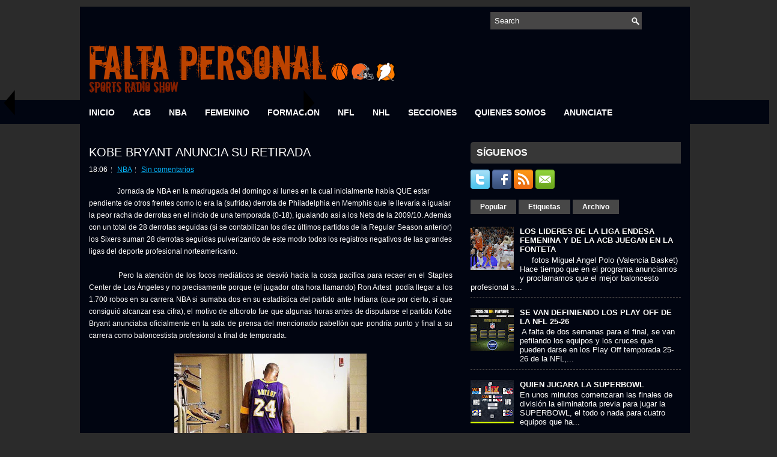

--- FILE ---
content_type: text/html; charset=UTF-8
request_url: https://www.faltapersonal.info/2015/11/kobe-bryant-anuncia-su-retirada.html
body_size: 28039
content:
<!DOCTYPE html>
<html dir='ltr' xmlns='http://www.w3.org/1999/xhtml' xmlns:b='http://www.google.com/2005/gml/b' xmlns:data='http://www.google.com/2005/gml/data' xmlns:expr='http://www.google.com/2005/gml/expr'>
<head>
<link href='https://www.blogger.com/static/v1/widgets/2944754296-widget_css_bundle.css' rel='stylesheet' type='text/css'/>
<link href="//fonts.googlepis.com/css?family=Oswald" rel="stylesheet" type="text/css">
<meta content='text/html; charset=UTF-8' http-equiv='Content-Type'/>
<meta content='blogger' name='generator'/>
<link href='https://www.faltapersonal.info/favicon.ico' rel='icon' type='image/x-icon'/>
<link href='http://www.faltapersonal.info/2015/11/kobe-bryant-anuncia-su-retirada.html' rel='canonical'/>
<link rel="alternate" type="application/atom+xml" title="Falta Personal - Atom" href="https://www.faltapersonal.info/feeds/posts/default" />
<link rel="alternate" type="application/rss+xml" title="Falta Personal - RSS" href="https://www.faltapersonal.info/feeds/posts/default?alt=rss" />
<link rel="service.post" type="application/atom+xml" title="Falta Personal - Atom" href="https://www.blogger.com/feeds/596442523600094406/posts/default" />

<link rel="alternate" type="application/atom+xml" title="Falta Personal - Atom" href="https://www.faltapersonal.info/feeds/5661102224794230435/comments/default" />
<!--Can't find substitution for tag [blog.ieCssRetrofitLinks]-->
<link href='https://blogger.googleusercontent.com/img/b/R29vZ2xl/AVvXsEjuy5BDqacS5H7BHQ210YRXJxXSh_-X6H_k68HIHfyPrSttw_iYs9AjHpEMeACL1T3CfmHNZxiL8xVfMTntZ3EbWB4uvQtjw32gNV4PXKUv4eZWcwy14ASysVrWbsc5dvfgt7yq4tYCgxXC/s320/Bryant+retiro.jpg' rel='image_src'/>
<meta content='http://www.faltapersonal.info/2015/11/kobe-bryant-anuncia-su-retirada.html' property='og:url'/>
<meta content='KOBE BRYANT ANUNCIA SU RETIRADA' property='og:title'/>
<meta content=' Jornada de NBA en la madrugada del domingo al lunes en la cual inicialmente había QUE estar pendiente de otros frentes como lo era la (sufr...' property='og:description'/>
<meta content='https://blogger.googleusercontent.com/img/b/R29vZ2xl/AVvXsEjuy5BDqacS5H7BHQ210YRXJxXSh_-X6H_k68HIHfyPrSttw_iYs9AjHpEMeACL1T3CfmHNZxiL8xVfMTntZ3EbWB4uvQtjw32gNV4PXKUv4eZWcwy14ASysVrWbsc5dvfgt7yq4tYCgxXC/w1200-h630-p-k-no-nu/Bryant+retiro.jpg' property='og:image'/>
<!-- Start www.bloggertipandtrick.net: Changing the Blogger Title Tag -->
<title>KOBE BRYANT ANUNCIA SU RETIRADA ~ Falta Personal</title>
<!-- End www.bloggertipandtrick.net: Changing the Blogger Title Tag -->
<link href='YOUR-FAVICON-URL' rel='shortcut icon' type='image/vnd.microsoft.icon'/>
<style id='page-skin-1' type='text/css'><!--
/*
-----------------------------------------------
Blogger Template Style
Name:   Virtuale
Author: Lasantha Bandara
URL 1:  http://www.premiumbloggertemplates.com/
URL 2:  http://www.bloggertipandtrick.net/
Date:   January 2013
License:  This free Blogger template is licensed under the Creative Commons Attribution 3.0 License, which permits both personal and commercial use.
However, to satisfy the 'attribution' clause of the license, you are required to keep the footer links intact which provides due credit to its authors. For more specific details about the license, you may visit the URL below:
http://creativecommons.org/licenses/by/3.0/
----------------------------------------------- */
body#layout ul{list-style-type:none;list-style:none}
body#layout ul li{list-style-type:none;list-style:none}
body#layout #myGallery{display:none}
body#layout .featuredposts{display:none}
body#layout .fp-slider{display:none}
body#layout #navcontainer{display:none}
body#layout .menu-secondary-wrap{display:none}
body#layout .menu-secondary-container{display:none}
body#layout #skiplinks{display:none}
body#layout .feedtwitter{display:none}
body#layout #header-wrapper {margin-bottom:10px;min-height:120px;}
body#layout .social-profiles-widget h3 {display:none;}
/* Variable definitions
====================
<Variable name="bgcolor" description="Page Background Color"
type="color" default="#fff">
<Variable name="textcolor" description="Text Color"
type="color" default="#333">
<Variable name="linkcolor" description="Link Color"
type="color" default="#58a">
<Variable name="pagetitlecolor" description="Blog Title Color"
type="color" default="#666">
<Variable name="descriptioncolor" description="Blog Description Color"
type="color" default="#999">
<Variable name="titlecolor" description="Post Title Color"
type="color" default="#c60">
<Variable name="bordercolor" description="Border Color"
type="color" default="#ccc">
<Variable name="sidebarcolor" description="Sidebar Title Color"
type="color" default="#999">
<Variable name="sidebartextcolor" description="Sidebar Text Color"
type="color" default="#666">
<Variable name="visitedlinkcolor" description="Visited Link Color"
type="color" default="#999">
<Variable name="bodyfont" description="Text Font"
type="font" default="normal normal 100% Georgia, Serif">
<Variable name="headerfont" description="Sidebar Title Font"
type="font"
default="normal normal 78% 'Trebuchet MS',Trebuchet,Arial,Verdana,Sans-serif">
<Variable name="pagetitlefont" description="Blog Title Font"
type="font"
default="normal normal 200% Georgia, Serif">
<Variable name="descriptionfont" description="Blog Description Font"
type="font"
default="normal normal 78% 'Trebuchet MS', Trebuchet, Arial, Verdana, Sans-serif">
<Variable name="postfooterfont" description="Post Footer Font"
type="font"
default="normal normal 78% 'Trebuchet MS', Trebuchet, Arial, Verdana, Sans-serif">
<Variable name="startSide" description="Side where text starts in blog language"
type="automatic" default="left">
<Variable name="endSide" description="Side where text ends in blog language"
type="automatic" default="right">
*/
/* Use this with templates/template-twocol.html */
body{background: #2B2B2B url(https://blogger.googleusercontent.com/img/b/R29vZ2xl/AVvXsEjAzyF05XbGHBqe2xzc1wb8R-q266Zw3JlAXPzA0QfqVVYV2onieV_o12PJ7_6k4ALOoGHFMu9ebXKNjJhVMEHHza7m6j0hLdDaM13x5czrNI2EZH2VsYvkTVBi9mqTCEE8H70EsnF-LZQ/s0/background.png) left top repeat-x;color:#FFFEFE;font-family: Arial, Helvetica, Sans-serif;font-size: 13px;margin:0px;padding:0px;}
a:link,a:visited{color:#05B7FF;text-decoration:underline;outline:none;}
a:hover{color:#62D2FF;text-decoration:none;outline:none;}
a img{border-width:0}
#body-wrapper{margin:0px;padding:0px;background: center 210px no-repeat;}
/* Header-----------------------------------------------*/
#header-wrapper{width:1160px;margin:0px auto 0px;height:68px;padding:24px 0px 23px 0px;overflow:hidden;}
#header-inner{background-position:center;margin-left:auto;margin-right:auto}
#header{margin:0;border:0 solid #cccccc;color:#666666;float:left;width:46%;overflow:hidden;}
#header h1{color:#CBD5D7;text-shadow:0px 1px 0px #000;margin:0 5px 0;padding:0px 0px 0px 15px;font-family:&#39;Oswald&#39;,Arial,Helvetica,Sans-serif;font-weight:bold;font-size:32px;line-height:32px;}
#header .description{padding-left:22px;color:#CBD5D7;text-shadow:0px 1px 0px #000;line-height:14px;font-size:14px;padding-top:0px;margin-top:10px;font-family:Arial,Helvetica,Sans-serif;}
#header h1 a,#header h1 a:visited{color:#CBD5D7;text-decoration:none}
#header h2{padding-left:5px;color:#CBD5D7;font:14px Arial,Helvetica,Sans-serif}
#header2{float:right;width:52%;margin-right:0px;padding-right:0px;overflow:hidden;}
#header2 .widget{padding:0px 15px 0px 0px;float:right}
.social-profiles-widget img{margin:0 4px 0 0}
.social-profiles-widget img:hover{opacity:0.8}
#top-social-profiles{padding-top:10px;height:32px;text-align:right}
#top-social-profiles img{margin:0 0 0 6px !important}
#top-social-profiles img:hover{opacity:0.8}
#top-social-profiles .widget-container{background:none;padding:0;border:0}
/* Outer-Wrapper----------------------------------------------- */
#outer-wrapper{width:1015px;margin:0px auto 0px;padding:0px;text-align:left;background: url(https://blogger.googleusercontent.com/img/b/R29vZ2xl/AVvXsEin92sOxMMupET4m1lacGVDHfGQHQ7zwiiHlcf7t11a4PePXGOiGM2lvZt7vrQbb6x4MiN7tS88YgZsTygp6LomDr7S2S2w-KogJchMxsrhVHMBAOOKK1xKIenIy3KvTmWbxC0LAM1FvjM/s0/container-bg.png) left top repeat-x;}
#content-wrapper{background:#010511;padding:15px;}
#main-wrapper{width:615px;float:left;margin:0px;padding:15px 0px 15px 0px;word-wrap:break-word;overflow:hidden;}
#rsidebar-wrapper{width:350px;float:right;margin:0px;padding:15px 0px 15px 11px;word-wrap:break-word;overflow:hidden;}
/* Headings----------------------------------------------- */
h2{}
/* Posts-----------------------------------------------*/
h2.date-header{margin:1.5em 0 .5em;display:none;}
.wrapfullpost{}
.post{margin-bottom:15px;}
.post-title{color:#FFFFFF;margin:0 0 10px 0;padding:0;font-family:Arial, Helvetica, Sans-serif;font-size:20px;line-height:20px;font-weight:normal;}
.post-title a,.post-title a:visited,.post-title strong{display:block;text-decoration:none;color:#FFFFFF;text-decoration:none;}
.post-title strong,.post-title a:hover{color:#05B7FF;text-decoration:none;}
.post-body{margin:0px;padding:0px 10px 0px 0px;font-family:Arial, Helvetica, Sans-serif;font-size:12px;line-height: 20px;}
.post-footer{margin:5px 0;}
.comment-link{margin-left:.6em}
.post-body img{padding:3px;}
.postmeta-primary{color:#FFF;font-size:12px;line-height:18px;padding:0 0 5px 0}
.postmeta-secondary{color:#FFF;font-size:12px;line-height:18px;padding:0 0 10px 0}
.postmeta-primary span,.postmeta-secondary span{background:url(https://blogger.googleusercontent.com/img/b/R29vZ2xl/AVvXsEj23nJfxdffK-rtBj_sDtNiRWzJmPhJtUTYp1fE_GGZh4OWNHssRrU8dFY6d9GmCOilhEk_2WE534uYRSp-FfMLetEAQiXpa4OmeN5NoeHEyOBra-Jm3-Fk19xVmHSEb6SefugHMS3ufUE/s0/meta-separator.png) left center no-repeat;padding:3px 0 3px 10px}
.postmeta-primary span:first-child,.postmeta-secondary span:first-child{background:none;padding-left:0}
.readmore{margin-bottom:5px;float:right}
.readmore a{color:#fff;background:#373737 url(https://blogger.googleusercontent.com/img/b/R29vZ2xl/AVvXsEgakIWzAEfT0EqvxFXM5-hWLaeXeRWExQ57l6w8TG5VsCWEcpvZUNquaw6T3hMTbrdKP2QZHzNSxGweQbo9lYhpvchgtceb4aBPfC0Fgs9Qm3LTnv2Z9EAwwxexj1q5Ch0SaoJAFhsfdnM/s0/readmore-bg.png) left top repeat-x;border:1px solid #373737;padding:8px 14px;display:inline-block;font-size:12px;line-height:12px;text-decoration:none;text-transform:uppercase}
.readmore a:hover{color:#FFF;background:#00B6FF url(https://blogger.googleusercontent.com/img/b/R29vZ2xl/AVvXsEgakIWzAEfT0EqvxFXM5-hWLaeXeRWExQ57l6w8TG5VsCWEcpvZUNquaw6T3hMTbrdKP2QZHzNSxGweQbo9lYhpvchgtceb4aBPfC0Fgs9Qm3LTnv2Z9EAwwxexj1q5Ch0SaoJAFhsfdnM/s0/readmore-bg.png) left -126px repeat-x;border:1px solid #00B6FF;text-decoration:none}
/* Sidebar Content----------------------------------------------- */
.sidebar{margin:0 0 10px 0;font-size:13px;color:#FEFEFE;}
.sidebar a{text-decoration:none;color:#FEFEFE;}
.sidebar a:hover{text-decoration:none;color:#02BBF3;}
.sidebar h2, h3.widgettitle{background:#373737;margin:0 -15px 10px 0;padding:10px 0 10px 10px;-moz-border-radius:5px 0 0 5px;-khtml-border-radius:5px 0 0 5px;-webkit-border-radius:5px 0 0 5px;border-radius:5px 0 0 5px;color:#FFF;font-size:16px;line-height:16px;font-family:Arial,Helvetica,Sans-serif;font-weight:bold;text-decoration:none;text-transform:uppercase;}
.sidebar ul{list-style-type:none;list-style:none;margin:0px;padding:0px;}
.sidebar ul li{padding:0 0 9px 12px;margin:0 0 8px 0;background:url(https://blogger.googleusercontent.com/img/b/R29vZ2xl/AVvXsEgI_68nQf594bLJGVD0MSnSxXSatADl9cNMBUN8Jw-Kp3-ePaPw_t_x1j7aOHKS_QkKFeAIr6GMkvsbp3YoyUdYZzbl_UThtPeAy9grJ8MSXGX5WNUPY1qS1iALAGTUPwb0o_ajvVL-0Qg/s0/widget-list.png) left 4px no-repeat;border-bottom:1px dashed #454343;}
.sidebar .widget{margin:0 0 15px 0;padding:0;color:#FEFEFE;font-size:13px;}
.main .widget{margin:0 0 5px;padding:0 0 2px}
.main .Blog{border-bottom-width:0}
.widget-container{list-style-type:none;list-style:none;margin:0 0 15px 0;padding:0;color:#FEFEFE;font-size:13px}
/* FOOTER ----------------------------------------------- */
#footer{margin-bottom:15px;padding:10px 0;background:#373737;margin-top:10px;height:30px;overflow:hidden;}
#copyrights{color:#FFF;float:left;padding-left:15px;width:440px;height:30px;overflow:hidden;}
#copyrights a{color:#FFF}
#copyrights a:hover{color:#FFF;text-decoration:none}
#credits{color:#FFF;font-size:11px;float:right;text-align:right;padding-right:15px;width:440px;height:30px;overflow:hidden;}
#credits a{color:#FFF;text-decoration:none}
#credits a:hover{text-decoration:none;color:#FFF}
/* Search ----------------------------------------------- */
#search{border:1px solid #454343;background:#474646 url(https://blogger.googleusercontent.com/img/b/R29vZ2xl/AVvXsEjmNjUwKMbRJ1xKVISRE-zjaMs6CXEyR1sSURIwiYKoE7VRamHOvPn6LrRU7yT3TrDLxHmXSWgv1qutiM3pTcOaYlZSaauIbFgWA9IuI-gbI7BkmmuaUAQNg7zdrRrbeYZe1Y2gCipCI1w/s0/search.png) 99% 50% no-repeat;text-align:left;padding:6px 24px 6px 6px}
#search #s{background:none;color:#FFF;border:0;width:100%;padding:0;margin:0;outline:none}
#content-search{width:300px;padding:15px 0}
#topsearch{float:right;margin:20px 15px 0 0}
#topsearch #s{width:220px}
/* Comments----------------------------------------------- */
#comments{padding:10px;}
#comments h4{font-size:16px;font-weight:bold;margin:1em 0;color:#fff;}
#comments-block3{padding:0;margin:0;float:left;overflow:hidden;position:relative;}
#comment-name-url{width:465px;float:left}
#comment-date{width:465px;float:left;margin-top:5px;font-size:10px;}
#comment-header{float:left;padding:5px 0 40px 10px;margin:5px 0px 15px 0px;position:relative;background-color:#fff;border:1px dashed #ddd;}
.avatar-image-container{background:url(https://blogger.googleusercontent.com/img/b/R29vZ2xl/AVvXsEiBhQIQbxaBzlLnwmcJ_v06cYfxOrBUVqLUXj1wTzfrNCaCRYXgUpY1PZ7gBO2l32_7H5aT5GrhOYrZhrLKBufIPHe6i9PPnynPtGxZLicWJgaqbPtSpM3US4k7IUMkVvozDnnVZlxEyic/s0/comment-avatar.jpg);width:32px;height:32px;float:right;margin:5px 10px 5px 5px;border:1px solid #ddd;}
.avatar-image-container img{width:32px;height:32px;}
a.comments-autor-name{color:#fff;font:normal bold 14px Arial,Tahoma,Verdana}
a.says{color:#fff;font:normal 14px Arial,Tahoma,Verdana}
.says a:hover{text-decoration:none}
.deleted-comment{font-style:italic;color:gray}
#blog-pager-newer-link{float:left}
#blog-pager-older-link{float:right}
#blog-pager{text-align:center}
.feed-links{clear:both;line-height:2.5em}
/* Profile ----------------------------------------------- */
.profile-img{float:left;margin-top:0;margin-right:5px;margin-bottom:5px;margin-left:0;padding:4px;border:1px solid #cccccc}
.profile-data{margin:0;text-transform:uppercase;letter-spacing:.1em;font:normal normal 78% 'Trebuchet MS', Trebuchet, Arial, Verdana, Sans-serif;color:#999999;font-weight:bold;line-height:1.6em}
.profile-datablock{margin:.5em 0 .5em}
.profile-textblock{margin:0.5em 0;line-height:1.6em}
.avatar-image-container{background:url(https://blogger.googleusercontent.com/img/b/R29vZ2xl/AVvXsEiBhQIQbxaBzlLnwmcJ_v06cYfxOrBUVqLUXj1wTzfrNCaCRYXgUpY1PZ7gBO2l32_7H5aT5GrhOYrZhrLKBufIPHe6i9PPnynPtGxZLicWJgaqbPtSpM3US4k7IUMkVvozDnnVZlxEyic/s0/comment-avatar.jpg);width:32px;height:32px;float:right;margin:5px 10px 5px 5px;border:1px solid #ddd;}
.avatar-image-container img{width:32px;height:32px;}
.profile-link{font:normal normal 78% 'Trebuchet MS', Trebuchet, Arial, Verdana, Sans-serif;text-transform:uppercase;letter-spacing:.1em}
#navbar-iframe{height:0;visibility:hidden;display:none;}
.status-msg-wrap {visibility:hidden;display:none;}
#blog-pager {visibility:hidden; display:none;}
/* Easy Slider (Automático)
-------------------------------------------------------------------- */
#slide-container {
width:615px;
height:332px;
position:relative;
}
#slider {
width:615px;
height:332px;
left:2px;
overflow-x:hidden;
overflow-y:hidden;
position:relative;
}
.slide-desc {
background:transparent url(//lh3.googleusercontent.com/-jDLwXJiGntk/T29pYcTKb9I/AAAAAAAACUQ/gf-AfWqrTzY/s30/bgtransparent.png) repeat scroll 0 0;
color:#FFFFFF;
padding:10px;
position:absolute;
text-align:left;
bottom:0;
width:100%;
z-index:99999;
}
.slide-desc h2{
display:block;
color:#f2f2f2;
font-size:14px;
}
.crosscol .widget-content {position:relative;}
#slider ul, #slider li {
margin:0;
padding:0;
list-style:none;
}
#slider li {
width:615px;
height:332px;
overflow:hidden;
}
#prevBtn, #nextBtn {
display:block;
width:30px;
height:77px;
position:absolute;
left:-30px;
text-indent:-9999px;
top:71px;
z-index:1000;
}
#nextBtn {
left:500px !important;
}
#prevBtn, #nextBtn {
display:block;
left:0;
position:absolute;
top:132px;
width:30px;
height:77px;
z-index:1000;
}
#prevBtn a, #nextBtn a {
display:block;
position:relative;
width:30px;
height:77px;
background:url(//lh5.googleusercontent.com/-KX-r8BDixK4/T6H3kNMb2QI/AAAAAAAACdM/mOwubqm7O8c/s77/flecha-prev.png) no-repeat 0 0;
}
#nextBtn a {
background:url(//lh6.googleusercontent.com/-tqzRTNYmZk0/T6H4U6ZNmcI/AAAAAAAACdU/MeTCxHfdXqc/s77/flecha-next.png) no-repeat 0 0;
}
/* Estilos de los números */
ol#controls{
margin:8px 25px;
padding:0;
height:28px;
}
ol#controls li{
margin:0 4px 0 0;
padding:0;
float:left;
list-style:none;
height:28px;
line-height:28px;
}
ol#controls li a{
float:left;
height:28px;
line-height:28px;
border:1px solid #000; /* Borde de los números */
background:#0B243B; /* Color de fondo de los números */
color:#fff; /* Color de los números */
padding:0 10px;
text-decoration:none;
}
ol#controls li.current a{
background:#5DC9E1; /* Color de fondo del número activo */
color:#fff; /* Color del número activo */
}
ol#controls li a:focus, #prevBtn a:focus, #nextBtn a:focus{outline:none;}

--></style>
<script src='https://ajax.googleapis.com/ajax/libs/jquery/1.8.0/jquery.min.js' type='text/javascript'></script>
<script type='text/javascript'>
//<![CDATA[

(function($){
	/* hoverIntent by Brian Cherne */
	$.fn.hoverIntent = function(f,g) {
		// default configuration options
		var cfg = {
			sensitivity: 7,
			interval: 100,
			timeout: 0
		};
		// override configuration options with user supplied object
		cfg = $.extend(cfg, g ? { over: f, out: g } : f );

		// instantiate variables
		// cX, cY = current X and Y position of mouse, updated by mousemove event
		// pX, pY = previous X and Y position of mouse, set by mouseover and polling interval
		var cX, cY, pX, pY;

		// A private function for getting mouse position
		var track = function(ev) {
			cX = ev.pageX;
			cY = ev.pageY;
		};

		// A private function for comparing current and previous mouse position
		var compare = function(ev,ob) {
			ob.hoverIntent_t = clearTimeout(ob.hoverIntent_t);
			// compare mouse positions to see if they've crossed the threshold
			if ( ( Math.abs(pX-cX) + Math.abs(pY-cY) ) < cfg.sensitivity ) {
				$(ob).unbind("mousemove",track);
				// set hoverIntent state to true (so mouseOut can be called)
				ob.hoverIntent_s = 1;
				return cfg.over.apply(ob,[ev]);
			} else {
				// set previous coordinates for next time
				pX = cX; pY = cY;
				// use self-calling timeout, guarantees intervals are spaced out properly (avoids JavaScript timer bugs)
				ob.hoverIntent_t = setTimeout( function(){compare(ev, ob);} , cfg.interval );
			}
		};

		// A private function for delaying the mouseOut function
		var delay = function(ev,ob) {
			ob.hoverIntent_t = clearTimeout(ob.hoverIntent_t);
			ob.hoverIntent_s = 0;
			return cfg.out.apply(ob,[ev]);
		};

		// A private function for handling mouse 'hovering'
		var handleHover = function(e) {
			// next three lines copied from jQuery.hover, ignore children onMouseOver/onMouseOut
			var p = (e.type == "mouseover" ? e.fromElement : e.toElement) || e.relatedTarget;
			while ( p && p != this ) { try { p = p.parentNode; } catch(e) { p = this; } }
			if ( p == this ) { return false; }

			// copy objects to be passed into t (required for event object to be passed in IE)
			var ev = jQuery.extend({},e);
			var ob = this;

			// cancel hoverIntent timer if it exists
			if (ob.hoverIntent_t) { ob.hoverIntent_t = clearTimeout(ob.hoverIntent_t); }

			// else e.type == "onmouseover"
			if (e.type == "mouseover") {
				// set "previous" X and Y position based on initial entry point
				pX = ev.pageX; pY = ev.pageY;
				// update "current" X and Y position based on mousemove
				$(ob).bind("mousemove",track);
				// start polling interval (self-calling timeout) to compare mouse coordinates over time
				if (ob.hoverIntent_s != 1) { ob.hoverIntent_t = setTimeout( function(){compare(ev,ob);} , cfg.interval );}

			// else e.type == "onmouseout"
			} else {
				// unbind expensive mousemove event
				$(ob).unbind("mousemove",track);
				// if hoverIntent state is true, then call the mouseOut function after the specified delay
				if (ob.hoverIntent_s == 1) { ob.hoverIntent_t = setTimeout( function(){delay(ev,ob);} , cfg.timeout );}
			}
		};

		// bind the function to the two event listeners
		return this.mouseover(handleHover).mouseout(handleHover);
	};
	
})(jQuery);

//]]>
</script>
<script type='text/javascript'>
//<![CDATA[

/*
 * Superfish v1.4.8 - jQuery menu widget
 * Copyright (c) 2008 Joel Birch
 *
 * Dual licensed under the MIT and GPL licenses:
 * 	http://www.opensource.org/licenses/mit-license.php
 * 	http://www.gnu.org/licenses/gpl.html
 *
 * CHANGELOG: http://users.tpg.com.au/j_birch/plugins/superfish/changelog.txt
 */

;(function($){
	$.fn.superfish = function(op){

		var sf = $.fn.superfish,
			c = sf.c,
			$arrow = $(['<span class="',c.arrowClass,'"> &#187;</span>'].join('')),
			over = function(){
				var $$ = $(this), menu = getMenu($$);
				clearTimeout(menu.sfTimer);
				$$.showSuperfishUl().siblings().hideSuperfishUl();
			},
			out = function(){
				var $$ = $(this), menu = getMenu($$), o = sf.op;
				clearTimeout(menu.sfTimer);
				menu.sfTimer=setTimeout(function(){
					o.retainPath=($.inArray($$[0],o.$path)>-1);
					$$.hideSuperfishUl();
					if (o.$path.length && $$.parents(['li.',o.hoverClass].join('')).length<1){over.call(o.$path);}
				},o.delay);	
			},
			getMenu = function($menu){
				var menu = $menu.parents(['ul.',c.menuClass,':first'].join(''))[0];
				sf.op = sf.o[menu.serial];
				return menu;
			},
			addArrow = function($a){ $a.addClass(c.anchorClass).append($arrow.clone()); };
			
		return this.each(function() {
			var s = this.serial = sf.o.length;
			var o = $.extend({},sf.defaults,op);
			o.$path = $('li.'+o.pathClass,this).slice(0,o.pathLevels).each(function(){
				$(this).addClass([o.hoverClass,c.bcClass].join(' '))
					.filter('li:has(ul)').removeClass(o.pathClass);
			});
			sf.o[s] = sf.op = o;
			
			$('li:has(ul)',this)[($.fn.hoverIntent && !o.disableHI) ? 'hoverIntent' : 'hover'](over,out).each(function() {
				if (o.autoArrows) addArrow( $('>a:first-child',this) );
			})
			.not('.'+c.bcClass)
				.hideSuperfishUl();
			
			var $a = $('a',this);
			$a.each(function(i){
				var $li = $a.eq(i).parents('li');
				$a.eq(i).focus(function(){over.call($li);}).blur(function(){out.call($li);});
			});
			o.onInit.call(this);
			
		}).each(function() {
			var menuClasses = [c.menuClass];
			if (sf.op.dropShadows  && !($.browser.msie && $.browser.version < 7)) menuClasses.push(c.shadowClass);
			$(this).addClass(menuClasses.join(' '));
		});
	};

	var sf = $.fn.superfish;
	sf.o = [];
	sf.op = {};
	sf.IE7fix = function(){
		var o = sf.op;
		if ($.browser.msie && $.browser.version > 6 && o.dropShadows && o.animation.opacity!=undefined)
			this.toggleClass(sf.c.shadowClass+'-off');
		};
	sf.c = {
		bcClass     : 'sf-breadcrumb',
		menuClass   : 'sf-js-enabled',
		anchorClass : 'sf-with-ul',
		arrowClass  : 'sf-sub-indicator',
		shadowClass : 'sf-shadow'
	};
	sf.defaults = {
		hoverClass	: 'sfHover',
		pathClass	: 'overideThisToUse',
		pathLevels	: 1,
		delay		: 800,
		animation	: {opacity:'show'},
		speed		: 'normal',
		autoArrows	: true,
		dropShadows : true,
		disableHI	: false,		// true disables hoverIntent detection
		onInit		: function(){}, // callback functions
		onBeforeShow: function(){},
		onShow		: function(){},
		onHide		: function(){}
	};
	$.fn.extend({
		hideSuperfishUl : function(){
			var o = sf.op,
				not = (o.retainPath===true) ? o.$path : '';
			o.retainPath = false;
			var $ul = $(['li.',o.hoverClass].join(''),this).add(this).not(not).removeClass(o.hoverClass)
					.find('>ul').hide().css('visibility','hidden');
			o.onHide.call($ul);
			return this;
		},
		showSuperfishUl : function(){
			var o = sf.op,
				sh = sf.c.shadowClass+'-off',
				$ul = this.addClass(o.hoverClass)
					.find('>ul:hidden').css('visibility','visible');
			sf.IE7fix.call($ul);
			o.onBeforeShow.call($ul);
			$ul.animate(o.animation,o.speed,function(){ sf.IE7fix.call($ul); o.onShow.call($ul); });
			return this;
		}
	});

})(jQuery);



//]]>
</script>
<script type='text/javascript'>
//<![CDATA[
jQuery.noConflict();
jQuery(function(){ 
	jQuery('ul.menu-primary').superfish({ 
	animation: {opacity:'show'},
autoArrows:  true,
                dropShadows: false, 
                speed: 200,
                delay: 800
                });
            });

jQuery(function(){ 
	jQuery('ul.menu-secondary').superfish({ 
	animation: {opacity:'show'},
autoArrows:  true,
                dropShadows: false, 
                speed: 200,
                delay: 800
                });
            });

jQuery(document).ready(function() {
	jQuery('.fp-slides').cycle({
		fx: 'scrollHorz',
		timeout: 4000,
		delay: 0,
		speed: 400,
		next: '.fp-next',
		prev: '.fp-prev',
		pager: '.fp-pager',
		continuous: 0,
		sync: 1,
		pause: 1,
		pauseOnPagerHover: 1,
		cleartype: true,
		cleartypeNoBg: true
	});
 });

/* ]]> */

</script>
<script type='text/javascript'>
//<![CDATA[

function showrecentcomments(json){for(var i=0;i<a_rc;i++){var b_rc=json.feed.entry[i];var c_rc;if(i==json.feed.entry.length)break;for(var k=0;k<b_rc.link.length;k++){if(b_rc.link[k].rel=='alternate'){c_rc=b_rc.link[k].href;break;}}c_rc=c_rc.replace("#","#comment-");var d_rc=c_rc.split("#");d_rc=d_rc[0];var e_rc=d_rc.split("/");e_rc=e_rc[5];e_rc=e_rc.split(".html");e_rc=e_rc[0];var f_rc=e_rc.replace(/-/g," ");f_rc=f_rc.link(d_rc);var g_rc=b_rc.published.$t;var h_rc=g_rc.substring(0,4);var i_rc=g_rc.substring(5,7);var j_rc=g_rc.substring(8,10);var k_rc=new Array();k_rc[1]="Jan";k_rc[2]="Feb";k_rc[3]="Mar";k_rc[4]="Apr";k_rc[5]="May";k_rc[6]="Jun";k_rc[7]="Jul";k_rc[8]="Aug";k_rc[9]="Sep";k_rc[10]="Oct";k_rc[11]="Nov";k_rc[12]="Dec";if("content" in b_rc){var l_rc=b_rc.content.$t;}else if("summary" in b_rc){var l_rc=b_rc.summary.$t;}else var l_rc="";var re=/<\S[^>]*>/g;l_rc=l_rc.replace(re,"");if(m_rc==true)document.write('On '+k_rc[parseInt(i_rc,10)]+' '+j_rc+' ');document.write('<a href="'+c_rc+'">'+b_rc.author[0].name.$t+'</a> commented');if(n_rc==true)document.write(' on '+f_rc);document.write(': ');if(l_rc.length<o_rc){document.write('<i>&#8220;');document.write(l_rc);document.write('&#8221;</i><br/><br/>');}else{document.write('<i>&#8220;');l_rc=l_rc.substring(0,o_rc);var p_rc=l_rc.lastIndexOf(" ");l_rc=l_rc.substring(0,p_rc);document.write(l_rc+'&hellip;&#8221;</i>');document.write('<br/><br/>');}}}

function rp(json){document.write('<ul>');for(var i=0;i<numposts;i++){document.write('<li>');var entry=json.feed.entry[i];var posttitle=entry.title.$t;var posturl;if(i==json.feed.entry.length)break;for(var k=0;k<entry.link.length;k++){if(entry.link[k].rel=='alternate'){posturl=entry.link[k].href;break}}posttitle=posttitle.link(posturl);var readmorelink="(more)";readmorelink=readmorelink.link(posturl);var postdate=entry.published.$t;var cdyear=postdate.substring(0,4);var cdmonth=postdate.substring(5,7);var cdday=postdate.substring(8,10);var monthnames=new Array();monthnames[1]="Jan";monthnames[2]="Feb";monthnames[3]="Mar";monthnames[4]="Apr";monthnames[5]="May";monthnames[6]="Jun";monthnames[7]="Jul";monthnames[8]="Aug";monthnames[9]="Sep";monthnames[10]="Oct";monthnames[11]="Nov";monthnames[12]="Dec";if("content"in entry){var postcontent=entry.content.$t}else if("summary"in entry){var postcontent=entry.summary.$t}else var postcontent="";var re=/<\S[^>]*>/g;postcontent=postcontent.replace(re,"");document.write(posttitle);if(showpostdate==true)document.write(' - '+monthnames[parseInt(cdmonth,10)]+' '+cdday);if(showpostsummary==true){if(postcontent.length<numchars){document.write(postcontent)}else{postcontent=postcontent.substring(0,numchars);var quoteEnd=postcontent.lastIndexOf(" ");postcontent=postcontent.substring(0,quoteEnd);document.write(postcontent+'...'+readmorelink)}}document.write('</li>')}document.write('</ul>')}

//]]>
</script>
<script type='text/javascript'>
summary_noimg = 550;
summary_img = 450;
img_thumb_height = 150;
img_thumb_width = 200; 
</script>
<script type='text/javascript'>
//<![CDATA[

function removeHtmlTag(strx,chop){ 
	if(strx.indexOf("<")!=-1)
	{
		var s = strx.split("<"); 
		for(var i=0;i<s.length;i++){ 
			if(s[i].indexOf(">")!=-1){ 
				s[i] = s[i].substring(s[i].indexOf(">")+1,s[i].length); 
			} 
		} 
		strx =  s.join(""); 
	}
	chop = (chop < strx.length-1) ? chop : strx.length-2; 
	while(strx.charAt(chop-1)!=' ' && strx.indexOf(' ',chop)!=-1) chop++; 
	strx = strx.substring(0,chop-1); 
	return strx+'...'; 
}

function createSummaryAndThumb(pID){
	var div = document.getElementById(pID);
	var imgtag = "";
	var img = div.getElementsByTagName("img");
	var summ = summary_noimg;
	if(img.length>=1) {	
		imgtag = '<span style="float:left; padding:0px 10px 5px 0px;"><img src="'+img[0].src+'" width="'+img_thumb_width+'px" height="'+img_thumb_height+'px" style="padding:6px;border:1px solid #222;"/></span>';
		summ = summary_img;
	}
	
	var summary = imgtag + '<div>' + removeHtmlTag(div.innerHTML,summ) + '</div>';
	div.innerHTML = summary;
}

//]]>
</script>
<style type='text/css'>
.clearfix:after{content:"\0020";display:block;height:0;clear:both;visibility:hidden;overflow:hidden}
#container,#header,#main,#main-fullwidth,#footer,.clearfix{display:block}
.clear{clear:both}
h1,h2,h3,h4,h5,h6{margin-bottom:16px;font-weight:normal;line-height:1}
h1{font-size:40px}
h2{font-size:30px}
h3{font-size:20px}
h4{font-size:16px}
h5{font-size:14px}
h6{font-size:12px}
h1 img,h2 img,h3 img,h4 img,h5 img,h6 img{margin:0}
table{margin-bottom:20px;width:100%}
th{font-weight:bold}
thead th{background:#c3d9ff}
th,td,caption{padding:4px 10px 4px 5px}
tr.even td{background:#e5ecf9}
tfoot{font-style:italic}
caption{background:#eee}
li ul,li ol{margin:0}
ul,ol{margin:0 20px 20px 0;padding-left:40px}
ul{list-style-type:disc}
ol{list-style-type:decimal}
dl{margin:0 0 20px 0}
dl dt{font-weight:bold}
dd{margin-left:20px}
blockquote{margin:20px;color:#666;}
pre{margin:20px 0;white-space:pre}
pre,code,tt{font:13px 'andale mono','lucida console',monospace;line-height:18px}
#search {overflow:hidden;}
#header h1{font-family:'Oswald',Arial,Helvetica,Sans-serif;}
#header .description{font-family:Arial,Helvetica,Sans-serif;}
.post-title {font-family:'Oswald',sans-serif;}
.sidebar h2{font-family:Arial,Helvetica,Sans-serif;}
#footer-widgets .widgettitle{font-family:Arial,Helvetica,Sans-serif;}
.menus,.menus *{margin:0;padding:0;list-style:none;list-style-type:none;line-height:1.0}
.menus ul{position:absolute;top:-999em;width:100%}
.menus ul li{width:100%}
.menus li:hover{visibility:inherit}
.menus li{float:left;position:relative}
.menus a{display:block;position:relative}
.menus li:hover ul,.menus li.sfHover ul{left:0;top:100%;z-index:99}
.menus li:hover li ul,.menus li.sfHover li ul{top:-999em}
.menus li li:hover ul,.menus li li.sfHover ul{left:100%;top:0}
.menus li li:hover li ul,.menus li li.sfHover li ul{top:-999em}
.menus li li li:hover ul,.menus li li li.sfHover ul{left:100%;top:0}
.sf-shadow ul{padding:0 8px 9px 0;-moz-border-radius-bottomleft:17px;-moz-border-radius-topright:17px;-webkit-border-top-right-radius:17px;-webkit-border-bottom-left-radius:17px}
.menus .sf-shadow ul.sf-shadow-off{background:transparent}
.menu-primary-container{float:left;padding:0;position:relative;height:40px;background:url(https://blogger.googleusercontent.com/img/b/R29vZ2xl/AVvXsEhZcd3_xGkG1ery1WMF3mZReSkl9EbyH1918r72Sgo9zcsKSZnSuwNqzPPktPag-MlznoBQirQtn8AZudv8KcovqQcYQydfL3Kp1P-SCEx1e8hEk810M4hGbdzbc8tqb_gtzdk2goQWBdw/s0/menu-primary-bg.png) left top repeat-x;z-index:400;margin-top:11px}
.menu-primary{}
.menu-primary ul{min-width:160px}
.menu-primary li a{color:#FFF;padding:14px 15px;text-decoration:none;text-transform:uppercase;font:normal 11px/11px Arial,Helvetica,Sans-serif;margin:0 2px 0 0}
.menu-primary li a:hover,.menu-primary li a:active,.menu-primary li a:focus,.menu-primary li:hover > a,.menu-primary li.current-cat > a,.menu-primary li.current_page_item > a,.menu-primary li.current-menu-item > a{color:#30C3FF;outline:0;background:url(https://blogger.googleusercontent.com/img/b/R29vZ2xl/AVvXsEhZcd3_xGkG1ery1WMF3mZReSkl9EbyH1918r72Sgo9zcsKSZnSuwNqzPPktPag-MlznoBQirQtn8AZudv8KcovqQcYQydfL3Kp1P-SCEx1e8hEk810M4hGbdzbc8tqb_gtzdk2goQWBdw/s0/menu-primary-bg.png) left -140px repeat-x}
.menu-primary li li a{color:#fff;text-transform:none;background:#373737;padding:10px 15px;margin:0;border:0;font-weight:normal}
.menu-primary li li a:hover,.menu-primary li li a:active,.menu-primary li li a:focus,.menu-primary li li:hover > a,.menu-primary li li.current-cat > a,.menu-primary li li.current_page_item > a,.menu-primary li li.current-menu-item > a{color:#fff;background:#05B7FF;outline:0;border-bottom:0;text-decoration:none}
.menu-primary a.sf-with-ul{padding-right:20px;min-width:1px}
.menu-primary .sf-sub-indicator{position:absolute;display:block;overflow:hidden;right:0;top:0;padding:13px 10px 0 0}
.menu-primary li li .sf-sub-indicator{padding:9px 10px 0 0}
.wrap-menu-primary .sf-shadow ul{background:url('https://blogger.googleusercontent.com/img/b/R29vZ2xl/AVvXsEh2kO9z0nBfYnIiQmILHn3PlcGv41CcZQsdS-tJkWMJtTcWvbJN4mqwvaJrud9FNiyQJZweU3fRYx57_3Inmg5oo2rl_N42duNymVJwAlymuhNeAzrMWm0t_dq1ytxhYciEqihKEk17oZ4/s0/menu-primary-shadow.png') no-repeat bottom right}
.menu-secondary-container{position:relative;height:40px;z-index:300;background:url(https://blogger.googleusercontent.com/img/b/R29vZ2xl/AVvXsEiFzY8L1q5eW758Yghfqo4gUm1jwINwg0NYcxiNAEpYjIp-BHKPRVsoyWEMY_2Za4AN64A3de8cvYyjF6yRqFXLd_JN9tOasJKWmnAa49Fwp9TV-rWtm6ad-jZJ_oykVYiH-Q4ZOkflYVI/s0/menu-secondary-bg.png) left top repeat-x}
.menu-secondary{}
.menu-secondary ul{min-width:160px}
.menu-secondary li a{color:#FFF;padding:14px 15px 12px 15px;text-decoration:none;text-transform:uppercase;font:bold 14px/14px Arial,Helvetica,Sans-serif}
.menu-secondary li a:hover,.menu-secondary li a:active,.menu-secondary li a:focus,.menu-secondary li:hover > a,.menu-secondary li.current-cat > a,.menu-secondary li.current_page_item > a,.menu-secondary li.current-menu-item > a{color:#2CC2FF;background:url(https://blogger.googleusercontent.com/img/b/R29vZ2xl/AVvXsEiFzY8L1q5eW758Yghfqo4gUm1jwINwg0NYcxiNAEpYjIp-BHKPRVsoyWEMY_2Za4AN64A3de8cvYyjF6yRqFXLd_JN9tOasJKWmnAa49Fwp9TV-rWtm6ad-jZJ_oykVYiH-Q4ZOkflYVI/s0/menu-secondary-bg.png) left -140px repeat-x;outline:0}
.menu-secondary li li a{color:#fff;background:#373737;padding:10px 15px;text-transform:none;margin:0;font-weight:normal}
.menu-secondary li li a:hover,.menu-secondary li li a:active,.menu-secondary li li a:focus,.menu-secondary li li:hover > a,.menu-secondary li li.current-cat > a,.menu-secondary li li.current_page_item > a,.menu-secondary li li.current-menu-item > a{color:#fff;background:#05B7FF;outline:0}
.menu-secondary a.sf-with-ul{padding-right:26px;min-width:1px}
.menu-secondary .sf-sub-indicator{position:absolute;display:block;overflow:hidden;right:0;top:0;padding:13px 13px 0 0}
.menu-secondary li li .sf-sub-indicator{padding:9px 13px 0 0}
.wrap-menu-secondary .sf-shadow ul{background:url('https://blogger.googleusercontent.com/img/b/R29vZ2xl/AVvXsEiAvGvC5e1J0LYgzoktVIGYqrqs3gRnR6M2Nd-O4Vb7URGo_3JRnnlgtuXnIXZeUPCBzRmMgQeCqhGVyvAmvshYRlYk0RuxnlmPD0mhzjDY3SHw-yT8DM6F9lslC0ubyWwhj2L4aufUdTw/s0/menu-secondary-shadow.png') no-repeat bottom right}
.fp-slider{margin:0 auto 15px auto;padding:0px;width:615px;height:332px;overflow:hidden;position:relative;}
.fp-slides-container{}
.fp-slides,.fp-thumbnail,.fp-prev-next,.fp-nav{width:615px;}
.fp-slides,.fp-thumbnail{height:300px;overflow:hidden;position:relative}
.fp-title{color:#fff;text-shadow:0px 1px 0px #000;font:bold 18px Arial,Helvetica,Sans-serif;padding:0 0 2px 0;margin:0}
.fp-title a,.fp-title a:hover{color:#fff;text-shadow:0px 1px 0px #000;text-decoration:none}
.fp-content{position:absolute;bottom:0;left:0;right:0;background:#111;opacity:0.7;filter:alpha(opacity = 70);padding:10px 15px;overflow:hidden}
.fp-content p{color:#fff;text-shadow:0px 1px 0px #000;padding:0;margin:0;line-height:18px}
.fp-more,.fp-more:hover{color:#fff;font-weight:bold}
.fp-nav{height:12px;text-align:center;padding:10px 0;background:#2B2B2B;}
.fp-pager a{background-image:url(https://blogger.googleusercontent.com/img/b/R29vZ2xl/AVvXsEg6KNLPBa4UnFK140mXiyzv3oKF2PnR-TqeqRMQVx3N7HVu0wR-yVLv0SluhteBgxTAh_k1WCPB7COkCobwnJUEW9cI-FTMptFHidLaPhTM54PIt0-n74OrProXccdBI92-zsMeBwrELLQ/s0/featured-pager.png);cursor:pointer;margin:0 8px 0 0;padding:0;display:inline-block;width:12px;height:12px;overflow:hidden;text-indent:-999px;background-position:0 0;float:none;line-height:1;opacity:0.7;filter:alpha(opacity = 70)}
.fp-pager a:hover,.fp-pager a.activeSlide{text-decoration:none;background-position:0 -112px;opacity:1.0;filter:alpha(opacity = 100)}
.fp-prev-next-wrap{position:relative;z-index:200}
.fp-prev-next{position:absolute;bottom:130px;left:0;right:0;height:37px}
.fp-prev{margin-top:-180px;float:left;margin-left:14px;width:37px;height:37px;background:url(https://blogger.googleusercontent.com/img/b/R29vZ2xl/AVvXsEh62XxV9WYjLLAt_sMs8G-dL-XDMFPlOFmqCY3BlnrKKkM3sd7H2lhL8_NrIpr7k5ka0YfnftbZTKf0Q2Ci2lHUAgJ8eCv7CXxoc-TRJLBCGrgIJ_Lv9nfhzSOUNuSPcvbKUk_yjeGN5wA/s0/featured-prev.png) left top no-repeat;opacity:0.6;filter:alpha(opacity = 60)}
.fp-prev:hover{opacity:0.8;filter:alpha(opacity = 80)}
.fp-next{margin-top:-180px;float:right;width:36px;height:37px;margin-right:14px;background:url(https://blogger.googleusercontent.com/img/b/R29vZ2xl/AVvXsEjiBvmYaWG3ufbm8WjOL8mJAqtlDNG36Y1-bV5aXwtDi1oR8zvPMSkuCz3p-ut70CPeaOvdxDxJMgXWtqnFOZa7zkyIq8vwSJQpzdfLfGMVefYZKJBAnHjqXNj8_vGGmaZpY0jXBsygtFA/s0/featured-next.png) right top no-repeat;opacity:0.6;filter:alpha(opacity = 60)}
.fp-next:hover{opacity:0.8;filter:alpha(opacity = 80)}
/* -- number page navigation -- */
#blog-pager {padding:6px;font-size:11px;}
#comment-form iframe{padding:5px;width:580px;height:275px;}
.tabs-widget{list-style:none;list-style-type:none;margin:0 0 10px 0;padding:0;height:26px}
.tabs-widget li{list-style:none;list-style-type:none;margin:0 0 0 4px;padding:0;float:left}
.tabs-widget li:first-child{margin:0}
.tabs-widget li a{color:#fff;background:#474747;padding:6px 16px;display:block;text-decoration:none;font:bold 12px/12px Arial,Helvetica,Sans-serif}
.tabs-widget li a:hover,.tabs-widget li a.tabs-widget-current{background:#05B7FF;color:#fff;text-decoration:none}
.tabs-widget-content{}
.tabviewsection{margin-top:10px;margin-bottom:10px;}
#crosscol-wrapper{display:none;}
.PopularPosts .item-title{font-weight:bold;padding-bottom:0.2em;text-shadow:0px 1px 0px #000;}
.PopularPosts .widget-content ul li{padding:0.7em 0;background:none}
div.span-1,div.span-2,div.span-3,div.span-4,div.span-5,div.span-6,div.span-7,div.span-8,div.span-9,div.span-10,div.span-11,div.span-12,div.span-13,div.span-14,div.span-15,div.span-16,div.span-17,div.span-18,div.span-19,div.span-20,div.span-21,div.span-22,div.span-23,div.span-24{float:left;margin-right:10px}
.span-1{width:30px}.span-2{width:70px}.span-3{width:110px}.span-4{width:150px}.span-5{width:190px}.span-6{width:230px}.span-7{width:270px}.span-8{width:310px}.span-9{width:350px}.span-10{width:390px}.span-11{width:430px}.span-12{width:470px}.span-13{width:510px}.span-14{width:550px}.span-15{width:590px}.span-16{width:630px}.span-17{width:670px}.span-18{width:710px}.span-19{width:750px}.span-20{width:790px}.span-21{width:830px}.span-22{width:870px}.span-23{width:910px}.span-24,div.span-24{width:960px;margin:0}input.span-1,textarea.span-1,input.span-2,textarea.span-2,input.span-3,textarea.span-3,input.span-4,textarea.span-4,input.span-5,textarea.span-5,input.span-6,textarea.span-6,input.span-7,textarea.span-7,input.span-8,textarea.span-8,input.span-9,textarea.span-9,input.span-10,textarea.span-10,input.span-11,textarea.span-11,input.span-12,textarea.span-12,input.span-13,textarea.span-13,input.span-14,textarea.span-14,input.span-15,textarea.span-15,input.span-16,textarea.span-16,input.span-17,textarea.span-17,input.span-18,textarea.span-18,input.span-19,textarea.span-19,input.span-20,textarea.span-20,input.span-21,textarea.span-21,input.span-22,textarea.span-22,input.span-23,textarea.span-23,input.span-24,textarea.span-24{border-left-width:1px!important;border-right-width:1px!important;padding-left:5px!important;padding-right:5px!important}input.span-1,textarea.span-1{width:18px!important}input.span-2,textarea.span-2{width:58px!important}input.span-3,textarea.span-3{width:98px!important}input.span-4,textarea.span-4{width:138px!important}input.span-5,textarea.span-5{width:178px!important}input.span-6,textarea.span-6{width:218px!important}input.span-7,textarea.span-7{width:258px!important}input.span-8,textarea.span-8{width:298px!important}input.span-9,textarea.span-9{width:338px!important}input.span-10,textarea.span-10{width:378px!important}input.span-11,textarea.span-11{width:418px!important}input.span-12,textarea.span-12{width:458px!important}input.span-13,textarea.span-13{width:498px!important}input.span-14,textarea.span-14{width:538px!important}input.span-15,textarea.span-15{width:578px!important}input.span-16,textarea.span-16{width:618px!important}input.span-17,textarea.span-17{width:658px!important}input.span-18,textarea.span-18{width:698px!important}input.span-19,textarea.span-19{width:738px!important}input.span-20,textarea.span-20{width:778px!important}input.span-21,textarea.span-21{width:818px!important}input.span-22,textarea.span-22{width:858px!important}input.span-23,textarea.span-23{width:898px!important}input.span-24,textarea.span-24{width:938px!important}.last{margin-right:0;padding-right:0}
.last,div.last{margin-right:0}
.menu-primary-container{z-index:10 !important;}
.menu-secondary-container{z-index:10 !important;}
</style>
<style type='text/css'>
.post-body img {padding:0px;background:transparent;border:none;}
</style>
<!--[if lte IE 8]> <style type='text/css'> #search{background-position:99% 20%;height:16px;} .fp-slider {height:300px;} .fp-nav {display:none;} </style> <![endif]-->
<script src="//apis.google.com/js/plusone.js" type="text/javascript">
{lang: 'en-US'}
</script>
<script>
//<![CDATA[
var showpostthumbnails_gal = true;
var showpostsummary_gal = true;
var random_posts = false;
var numchars_gal = 150;
var numposts_gal = 10;
function showgalleryposts(json) {
var numPosts = json.feed.openSearch$totalResults.$t;
var indexPosts = new Array();
document.write('<ul>');
for (var i = 0; i < numPosts; ++i) {
indexPosts[i] = i;
}
if (random_posts == true){
indexPosts.sort(function() {return 0.5 - Math.random()});
}
if (numposts_gal > numPosts) {
numposts_gal = numPosts;
}
for (i = 0; i < numposts_gal; ++i) {
var entry_gal = json.feed.entry[indexPosts[i]];
var posttitle_gal = entry_gal.title.$t;
for (var k = 0; k < entry_gal.link.length; k++) {
if ( entry_gal.link[k].rel == 'alternate') {
posturl_gal = entry_gal.link[k].href;
break;
}
}
if ("content" in entry_gal) {
var postcontent_gal = entry_gal.content.$t
}
s = postcontent_gal;
a = s.indexOf("<img");
b = s.indexOf("src=\"", a);
c = s.indexOf("\"", b + 5);
d = s.substr(b + 5, c - b - 5);
if ((a != -1) && (b != -1) && (c != -1) && (d != "")) {
var thumburl_gal = d
} else var thumburl_gal = 'https://blogger.googleusercontent.com/img/b/R29vZ2xl/AVvXsEi4n6cZ-H7Z89dVtZfQtP2-5be8KmlOZapaJ7G1TpQegzePUMbJRK73TC-WBesUNP7P58GX2uFAOhTHCbO8KnJyLbeNvl6mXRRC7OxsmE8ZnBGm9wEM8zX70yD_sqv_quISmDxgAw9OuBM/s0/sin-imagen.png';
document.write('<li><div id="slide-container"><span class="slide-desc"><h2 style="margin:10px 0px;">');
document.write(posttitle_gal + '</h2>');
var re = /<\S[^>]*>/g;
postcontent_gal = postcontent_gal.replace(re, "");
if (showpostsummary_gal == true) {
if (postcontent_gal.length < numchars_gal) {
document.write(postcontent_gal);
document.write('</span>')
} else {
postcontent_gal = postcontent_gal.substring(0, numchars_gal);
var quoteEnd_gal = postcontent_gal.lastIndexOf(" ");
postcontent_gal = postcontent_gal.substring(0, quoteEnd_gal);
document.write(postcontent_gal + '...');
document.write('</span>')
}
}
document.write('<a href="' + posturl_gal + '"><img src="' + thumburl_gal + '" width="615px" height="332"/></a></div>');
document.write('</li>');
}
document.write('</ul>');

}
//]]>
</script>
<style type='text/css'>
#slider {
display: none;
}
</style>
<link href='https://www.blogger.com/dyn-css/authorization.css?targetBlogID=596442523600094406&amp;zx=997c9255-d7e4-4c8c-bf79-e9973c1fba16' media='none' onload='if(media!=&#39;all&#39;)media=&#39;all&#39;' rel='stylesheet'/><noscript><link href='https://www.blogger.com/dyn-css/authorization.css?targetBlogID=596442523600094406&amp;zx=997c9255-d7e4-4c8c-bf79-e9973c1fba16' rel='stylesheet'/></noscript>
<meta name='google-adsense-platform-account' content='ca-host-pub-1556223355139109'/>
<meta name='google-adsense-platform-domain' content='blogspot.com'/>

</head>
<body>
<div id='body-wrapper'><div id='outer-wrapper'><div id='wrap2'>
<div class='span-24' style='height:51px;overflow:hidden;'>
<div class='span-18'>
<div class='menu-primary-container'>
<div class='pagelistmenusblog no-items section' id='pagelistmenusblog'></div>
</div>
</div>
<div class='span-6 last'>
<div id='topsearch'>
<div class='widget-container'>
<div id='search' title='Type and hit enter'>
<form action='https://www.faltapersonal.info/search/' id='searchform' method='get'>
<input id='s' name='q' onblur='if (this.value == "") {this.value = "Search";}' onfocus='if (this.value == "Search") {this.value = "";}' type='text' value='Search'/>
</form>
</div>
</div>
</div>
</div>
</div>
<div style='clear:both;'></div>
<div id='header-wrapper'>
<div class='header section' id='header'><div class='widget Header' data-version='1' id='Header1'>
<div id='header-inner'>
<a href='https://www.faltapersonal.info/' style='display: block'>
<img alt='Falta Personal' height='144px; ' id='Header1_headerimg' src='https://blogger.googleusercontent.com/img/b/R29vZ2xl/AVvXsEiz3RflkuSQP5DKWYfbeAyH_1ocvyupjdZs3I8iExSSrcW5TuhfVXiChdOsrF_19R25I27EkxkfMX2xerDOnUTPQtVrbytsaILlFhqhfbz-pYtILmaQv67GrTsvHzZTXnzQ0L0Nmsa4Iv9Q/s1600/FPLOGO18.png' style='display: block;padding-left:15px;padding-top:0px;' width='731px; '/>
</a>
</div>
</div></div>
<div class='header no-items section' id='header2'>
</div>
<div style='clear:both;'></div>
</div>
<div style='clear:both;'></div>
<div class='span-24'>
<div class='menu-secondary-container'>
<ul class='menus menu-secondary'>
<li><a href='https://www.faltapersonal.info/'>INICIO</a></li>
<li><a href='http://faltapersonalblog.blogspot.com.es/search/label/ACB'>ACB</a></li>
<li><a href='http://faltapersonalblog.blogspot.com.es/search/label/NBA'>NBA</a></li>
<li><a href='http://faltapersonalblog.blogspot.com.es/search/label/FEMENINO'>FEMENINO</a></li>
<li><a href='http://faltapersonalblog.blogspot.com.es/search/label/FORMACION'>FORMACION</a></li>
<li><a href='http://faltapersonalblog.blogspot.com.es/search/label/NFL'>NFL</a></li>
<li><a href='http://faltapersonalblog.blogspot.com.es/search/label/NHL'>NHL</a></li>
<li><a href='#'>SECCIONES</a>
<ul class='children'>
<li><a href='http://faltapersonalblog.blogspot.com.es/search/label/LA PIZARRA'>La pizarra</a></li>
<li><a href='http://faltapersonalblog.blogspot.com.es/search/label/TOCANDO LA GUITARRA'>Tocando la guitarra</a></li>
<li><a href='http://faltapersonalblog.blogspot.com.es/search/label/CAJA Y UNO'>Caja y uno</a></li>
<li><a href='http://faltapersonalblog.blogspot.com.es/search/label/RUTA 66ER'>Ruta 66er</a></li>
</ul>
</li>
<li><a href='http://faltapersonalblog.blogspot.com.es/search/label/QUIENES SOMOS'>QUIENES SOMOS</a></li>
<li><a href='http://faltapersonalblog.blogspot.com.es/search/label/ANUNCIATE'>ANUNCIATE</a></li>
</ul>
</div>
</div>
<div style='clear:both;'></div>
<div id='content-wrapper'>
<div id='crosscol-wrapper' style='text-align:center'>
<div class='crosscol section' id='crosscol'><div class='widget PageList' data-version='1' id='PageList8'>
<div class='widget-content'>
<ul class='menus menu-primary'>
<li><a href='https://www.faltapersonal.info/'>Página principal</a></li>
</ul>
<div class='clear'></div>
</div>
</div></div>
</div>
<div id='main-wrapper'>
<div class='main section' id='main'><div class='widget HTML' data-version='1' id='HTML4'>
<div class='widget-content'>
<div id="slider">
<script style="text/javascript">
var numposts_gal = 5; // Número de entradas a mostrar
var numchars_gal = 150; // Número de caracteres en el resumen
var random_posts = false; // Cambiar por true si se quieren aleatorios
</script>
<script src="//www.faltapersonalblog.blogspot.com/feeds/posts/default?orderby=published&amp;alt=json-in-script&amp;callback=showgalleryposts&amp;max-results=999999"></script>
</div>
</div>
<div class='clear'></div>
</div><div class='widget Blog' data-version='1' id='Blog1'>
<div class='blog-posts hfeed'>
<!--Can't find substitution for tag [defaultAdStart]-->

          <div class="date-outer">
        
<h2 class='date-header'><span>lunes, 30 de noviembre de 2015</span></h2>

          <div class="date-posts">
        
<div class='post-outer'>
<div class='wrapfullpost'>
<div class='post hentry'>
<a name='5661102224794230435'></a>
<h3 class='post-title entry-title'>
<a href='https://www.faltapersonal.info/2015/11/kobe-bryant-anuncia-su-retirada.html'>KOBE BRYANT ANUNCIA SU RETIRADA</a>
</h3>
<div class='post-header-line-1'></div>
<div class='postmeta-primary'>
<span class='meta_date'>18:06</span>
 &nbsp;<span class='meta_categories'><a href='https://www.faltapersonal.info/search/label/NBA' rel='tag'>NBA</a></span>
 &nbsp;<span class='meta_comments'><a href='https://www.faltapersonal.info/2015/11/kobe-bryant-anuncia-su-retirada.html#comment-form' onclick=''>Sin comentarios</a></span>
</div>
<div class='post-body entry-content'>
<p>
<div class="MsoBodyText" style="text-indent: 35.4pt;">
Jornada de NBA en la madrugada
del domingo al lunes en la cual inicialmente había QUE estar pendiente de
otros frentes como lo era la (sufrida) derrota de Philadelphia en Memphis que
le llevaría a igualar la peor racha de derrotas en el inicio de una temporada
(0-18), igualando así a los Nets de la 2009/10. Además con un total de 28
derrotas seguidas (si se contabilizan los diez últimos partidos de la Regular
Season anterior) los Sixers suman 28 derrotas seguidas pulverizando de este
modo todos los registros negativos de las grandes ligas del deporte profesional
norteamericano. </div>
<div class="MsoNormal" style="text-align: justify;">
<br /></div>
<div class="MsoNormal" style="text-align: justify;">
&nbsp;&nbsp;&nbsp;&nbsp;&nbsp;&nbsp;&nbsp;&nbsp;&nbsp;&nbsp;&nbsp; Pero
la atención de los focos mediáticos se desvió hacia la costa pacífica para
recaer en el Staples Center de Los Ángeles y no precisamente porque (el jugador
otra hora llamando) Ron Artest&nbsp; podía
llegar a los 1.700 robos en su carrera NBA si sumaba dos en su estadística del
partido ante Indiana (que por cierto, sí que consiguió alcanzar esa cifra), el
motivo de alboroto fue que algunas horas antes de disputarse el partido Kobe Bryant
anunciaba oficialmente en la sala de prensa del mencionado pabellón que pondría
punto y final a su carrera como baloncestista profesional a final de temporada.</div>
<div class="MsoNormal" style="text-align: justify;">
<br /></div>
<div class="separator" style="clear: both; text-align: center;">
<a href="https://blogger.googleusercontent.com/img/b/R29vZ2xl/AVvXsEjuy5BDqacS5H7BHQ210YRXJxXSh_-X6H_k68HIHfyPrSttw_iYs9AjHpEMeACL1T3CfmHNZxiL8xVfMTntZ3EbWB4uvQtjw32gNV4PXKUv4eZWcwy14ASysVrWbsc5dvfgt7yq4tYCgxXC/s1600/Bryant+retiro.jpg" imageanchor="1" style="margin-left: 1em; margin-right: 1em;"><img border="0" height="319" src="https://blogger.googleusercontent.com/img/b/R29vZ2xl/AVvXsEjuy5BDqacS5H7BHQ210YRXJxXSh_-X6H_k68HIHfyPrSttw_iYs9AjHpEMeACL1T3CfmHNZxiL8xVfMTntZ3EbWB4uvQtjw32gNV4PXKUv4eZWcwy14ASysVrWbsc5dvfgt7yq4tYCgxXC/s320/Bryant+retiro.jpg" width="320" /></a></div>
<div class="MsoNormal" style="text-align: justify;">
<br /></div>
<div class="MsoNormal" style="text-align: justify;">
<o:p></o:p></div>
<div class="MsoNormal" style="text-align: justify; text-indent: 35.4pt;">
Si las
lesiones y la salud le respetan, y como se prevé los Lakers no se clasificarán
para Play-Offs, la fecha presumiblemente de su adiós a la NBA será el miércoles
13 de abril en ese mismo pabellón ante Utah Jazz en la última jornada de la
Regular Season 2015/16. Aunque en esa emotiva rueda de prensa el jugador
manifestó que le gustaría retirase disputando los JJOO de Río de Janeiro en
verano, otra cosa es que Coach K convoque o no al jugador; al menos por méritos
deportivos Bryant no merece viajar a Brasil, otra cosa será si entran o no en
juego factores extradeportivos.</div>
<div class="MsoNormal" style="text-align: justify; text-indent: 35.4pt;">
<br /></div>
<div class="MsoNormal" style="text-align: justify; text-indent: 35.4pt;">
No es una
retirada de un jugador de baloncesto más, posiblemente sea el jugador más
determinante en este deporte después de Michael Jordan y mientras (parece aún
lejano) LeBron James no piense también en abandonar las canchas. Además de los
cinco anillos que adornan sus dedos Kobe Bryant es una leyenda de la NBA:
tercer máximo anotador de la historia de la competición (precisamente LeBron
James es el único ser vivo que tal vez podría llegar a superarle durante la
próxima década), décimo-cuarto en robos y el décimo-noveno con más partidos
disputados (y si las lesiones y la salud le respetan esta temporada podría
acabar en abril ocupando el puesto décimo-segundo en este apartado).</div>
<div class="MsoNormal" style="text-align: justify; text-indent: 35.4pt;">
<br /></div>
<div class="separator" style="clear: both; text-align: center;">
</div>
<div class="separator" style="clear: both; text-align: center;">
<a href="https://blogger.googleusercontent.com/img/b/R29vZ2xl/AVvXsEiZh5xGAcpuJjHW-YEgBdm7TbJEEGSdllrm60sFAU3024e2xDsw0VsHscFCvzFR8YRgSSDyuz69sdFJdzwE5HorVSWfyoiuAxsoD8T67ggwmipDZd4zdNpvbnS4yvcw74f_zvVHzHPx48lq/s1600/Kobe+retiro+III.jpg" imageanchor="1" style="margin-left: 1em; margin-right: 1em;"><img border="0" height="132" src="https://blogger.googleusercontent.com/img/b/R29vZ2xl/AVvXsEiZh5xGAcpuJjHW-YEgBdm7TbJEEGSdllrm60sFAU3024e2xDsw0VsHscFCvzFR8YRgSSDyuz69sdFJdzwE5HorVSWfyoiuAxsoD8T67ggwmipDZd4zdNpvbnS4yvcw74f_zvVHzHPx48lq/s320/Kobe+retiro+III.jpg" width="320" /></a></div>
<div class="MsoNormal" style="text-align: justify; text-indent: 35.4pt;">
<br /></div>
<div class="MsoNormal" style="text-align: justify; text-indent: 35.4pt;">
<o:p></o:p></div>
<div class="MsoNormal" style="text-align: justify; text-indent: 35.4pt;">
Por si todo
esto fuera poco esta temporada 2015/16 ha superado al mismísimo John Stockton
(el legendario base precisamente de los Jazz) en su registro de mayor número de
temporadas disputadas en una misma franquicia sumando (con la presente) veinte
cursos baloncestisticos enfundándose el uniforme de los Lakers y superando así
las diecinueve del mejor asistente y robador de la historia de la NBA. Cifra,
ésta última, que esta temporada alcanza, por cierto, otro ilustre de la
competición, Tim Duncan, con los Spurs. Eso sí, todo parece indicar, y más
viendo su espectacular estado de forma, que la próxima temporada &#8216;Timmy&#8217; podría
igualar el registro de Bryant e incluso superarlo si (se viene muy arriba) y
siguiera en activo en la temporada 2017/18, quién sabe. Lo que nadie puede ya
quitarle a &#8216;Black Mamba&#8217; es haber sido el primero en conseguir llegar al veintena
de temporadas de fidelidad a una misma franquicia.</div>
<div class="MsoNormal" style="text-align: justify; text-indent: 35.4pt;">
<br /></div>
<div class="MsoNormal" style="text-align: justify; text-indent: 35.4pt;">
Únicamente
cuatro jugadores más han llegado a la veintena de temporadas disputadas en la
mejor liga de baloncesto del mundo, aunque éstas repartidas entre dos o más
franquicias: también jugó veinte temporadas otra leyenda de los Lakers (y de los
Bucks) como fue el caso de Kareem Abdul-Jabbar. Superando esta cifra y habiendo
disputado 21 temporadas en sus espaldas están Kevin Willis y Robert Parish
además de Kevin Garnett que (si la salud le respeta) tiene contrato para una
temporada más y podría convertirse en el primer jugador en disputar 22 ediciones de la NBA.</div>
<div class="MsoNormal" style="text-align: justify; text-indent: 35.4pt;">
<br /></div>
<div class="separator" style="clear: both; text-align: center;">
<a href="https://blogger.googleusercontent.com/img/b/R29vZ2xl/AVvXsEg9risTGAMAOOC_lRvFpgivobKvBtKU-9nzsj8ZWZcdP4O566RSv1YTa8K0Ryqch_SfnCuwCLKK_doEc3FSsEapYM7oyqnpQvkTb04Lr6ryvuQAsrKUFHV6341CeZrZkWNyAcATH6SWrm8i/s1600/Kobe+retiro+II.jpg" imageanchor="1" style="margin-left: 1em; margin-right: 1em;"><img border="0" height="133" src="https://blogger.googleusercontent.com/img/b/R29vZ2xl/AVvXsEg9risTGAMAOOC_lRvFpgivobKvBtKU-9nzsj8ZWZcdP4O566RSv1YTa8K0Ryqch_SfnCuwCLKK_doEc3FSsEapYM7oyqnpQvkTb04Lr6ryvuQAsrKUFHV6341CeZrZkWNyAcATH6SWrm8i/s320/Kobe+retiro+II.jpg" width="320" /></a></div>
<div class="MsoNormal" style="text-align: justify; text-indent: 35.4pt;">
&nbsp; &nbsp; &nbsp; &nbsp; &nbsp; &nbsp;</div>
<div class="MsoNormal" style="text-align: justify;">
&nbsp;&nbsp;&nbsp;&nbsp;&nbsp;&nbsp;&nbsp;&nbsp;&nbsp;&nbsp;&nbsp; Por
todos los ilustres nombres mencionados en este artículo hay que guardar un
hueco a Kobe Bryant en el olimpo del deporte de la canasta y qué mejor manera
de hacerlo que recordando su emotiva despedida: &#8220;<i>desde que empecé de niño a
lanzar tiros imaginarios me enamoré de ti. Un amor tan profundo que ha hecho
que te haya dado todo lo que tenía dentro. De mi mente y mi cuerpo a mi
espíritu y mi alma (&#8230;). Lo di todo por ti porque eso es lo que se hace cuando
algo te hace sentir tan vivo como tú me hacías sentir. Le diste a un niño de
seis años el sueño de los Lakers y siempre te amaré por eso. Pero ya no puedo
obsesionarme contigo (&#8230;). Y me siento bien. Estoy preparado para dejarte ir.
Los dos saborearemos cada momento que hemos pasado juntos. Lo bueno y lo malo
(&#8230;). Y los dos sabemos que haga lo que haga en el futuro siempre seré ese niño
que soñaba apuntando mi balón a un cubo de basura como si sólo quedarán cinco
segundos para el final de un partido imaginario. 5, 4, 3, 2, 1&#8230; Siempre te
querré. Kobe</i>&#8221;.</div>
<div class="MsoNormal" style="text-align: justify;">
<br /></div>
<div class="separator" style="clear: both; text-align: center;">
<a href="https://blogger.googleusercontent.com/img/b/R29vZ2xl/AVvXsEh5vVIL0jIHMh7jBETaNsWYrqmRZGJ03S6hc5FDQ4F4h6aH46F54GETmBqAPZq69HNPEObt3dPp2pGM60VoLHyJkxOcXB-m08xt4TzJhZ_R77Pxmkn5I3FZOmQJfTfodgluN76KlvMZsL-e/s1600/Kobe+retiro+I.jpg" imageanchor="1" style="margin-left: 1em; margin-right: 1em;"><img border="0" height="173" src="https://blogger.googleusercontent.com/img/b/R29vZ2xl/AVvXsEh5vVIL0jIHMh7jBETaNsWYrqmRZGJ03S6hc5FDQ4F4h6aH46F54GETmBqAPZq69HNPEObt3dPp2pGM60VoLHyJkxOcXB-m08xt4TzJhZ_R77Pxmkn5I3FZOmQJfTfodgluN76KlvMZsL-e/s320/Kobe+retiro+I.jpg" width="320" /></a></div>
<div class="MsoNormal" style="text-align: justify;">
<br /></div>
<div class="separator" style="clear: both; text-align: center;">
</div>
<div class="MsoNormal" style="text-align: justify;">
<div style="text-indent: 0px;">
<span style="text-indent: 35.4pt;">&nbsp; &nbsp; &nbsp; &nbsp;Por cierto
Lakers visitan su Philapelphia natal en la madrugada del martes y Kobe podría presenciar
</span><i style="text-indent: 35.4pt;">in situ</i><span style="text-indent: 35.4pt;"> (en caso de ganar los Lakers) el peor inicio de temporada de la
historia de la competición y aportar su granito de arena para que los Sixers
tuvieran un 0-19 en su casillero. HASTA SIEMPRE KOBE !!!</span></div>
</div>
<div class="MsoNormal" style="text-align: justify; text-indent: 35.4pt;">
<br /></div>
<b><span style="font-size: 12pt;"><span style="color: orange;">José Bauitsta (Perol N Rock)</span></span></b>
</p>
<div style='clear:both;'></div>
<div class='post-share-buttons'>
<a class='goog-inline-block share-button sb-email' href='https://www.blogger.com/share-post.g?blogID=596442523600094406&postID=5661102224794230435&target=email' target='_blank' title='Enviar por correo electrónico'><span class='share-button-link-text'>Enviar por correo electrónico</span></a><a class='goog-inline-block share-button sb-blog' href='https://www.blogger.com/share-post.g?blogID=596442523600094406&postID=5661102224794230435&target=blog' onclick='window.open(this.href, "_blank", "height=270,width=475"); return false;' target='_blank' title='Escribe un blog'><span class='share-button-link-text'>Escribe un blog</span></a><a class='goog-inline-block share-button sb-twitter' href='https://www.blogger.com/share-post.g?blogID=596442523600094406&postID=5661102224794230435&target=twitter' target='_blank' title='Compartir en X'><span class='share-button-link-text'>Compartir en X</span></a><a class='goog-inline-block share-button sb-facebook' href='https://www.blogger.com/share-post.g?blogID=596442523600094406&postID=5661102224794230435&target=facebook' onclick='window.open(this.href, "_blank", "height=430,width=640"); return false;' target='_blank' title='Compartir con Facebook'><span class='share-button-link-text'>Compartir con Facebook</span></a>
</div>
<span class='reaction-buttons'>
</span>
<div style='clear: both;'></div>
</div>
<div class='post-footer'>
<div class='post-footer-line post-footer-line-'></div>
<div class='post-footer-line post-footer-line-2'></div>
<div class='post-footer-line post-footer-line-3'>
<span class='item-control blog-admin pid-1812869887'>
<a href='https://www.blogger.com/post-edit.g?blogID=596442523600094406&postID=5661102224794230435&from=pencil' title='Editar entrada'>
<img alt="" class="icon-action" height="18" src="//img2.blogblog.com/img/icon18_edit_allbkg.gif" width="18">
</a>
</span>
</div></div>
</div>
</div>
<div class='blog-pager' id='blog-pager'>
<span id='blog-pager-newer-link'>
<a class='blog-pager-newer-link' href='https://www.faltapersonal.info/2015/12/valencia-basket-rey-indiscutible-de-la.html' id='Blog1_blog-pager-newer-link' title='Entrada más reciente'>Entrada más reciente</a>
</span>
<span id='blog-pager-older-link'>
<a class='blog-pager-older-link' href='https://www.faltapersonal.info/2015/11/faltapersonal-programa-259-valencia.html' id='Blog1_blog-pager-older-link' title='Entrada antigua'>Entrada antigua</a>
</span>
<a class='home-link' href='https://www.faltapersonal.info/'>Inicio</a>
</div>
<div class='clear'></div>
<div class='comments' id='comments'>
<a name='comments'></a>
<h4>
0
comentarios:
        
</h4>
<div id='Blog1_comments-block-wrapper'>
<dl class='avatar-comment-indent' id='comments-block'>
</dl>
</div>
<p class='comment-footer'>
<div class='comment-form'>
<a name='comment-form'></a>
<h4 id='comment-post-message'>Publicar un comentario</h4>
<p>
</p>
<a href='https://www.blogger.com/comment/frame/596442523600094406?po=5661102224794230435&hl=es&saa=85391&origin=https://www.faltapersonal.info' id='comment-editor-src'></a>
<iframe allowtransparency='true' class='blogger-iframe-colorize blogger-comment-from-post' frameborder='0' height='410' id='comment-editor' name='comment-editor' src='' width='100%'></iframe>
<!--Can't find substitution for tag [post.friendConnectJs]-->
<script src='https://www.blogger.com/static/v1/jsbin/2830521187-comment_from_post_iframe.js' type='text/javascript'></script>
<script type='text/javascript'>
      BLOG_CMT_createIframe('https://www.blogger.com/rpc_relay.html', '0');
    </script>
</div>
</p>
<div id='backlinks-container'>
<div id='Blog1_backlinks-container'>
</div>
</div>
</div>
</div>

        </div></div>
      
<!--Can't find substitution for tag [adEnd]-->
</div>
<div class='post-feeds'>
<div class='feed-links'>
<a class='feed-link' href='https://www.faltapersonal.info/feeds/5661102224794230435/comments/default' target='_blank' type='application/atom+xml'></a>
</div>
</div>
</div></div>
</div>
<div id='rsidebar-wrapper'>
<div class='widget-container'>
<div class='social-profiles-widget'>
<h3 class='widgettitle'>Síguenos</h3>
<a href='https://twitter.com/Faltapersonal' target='_blank'><img alt='Twitter' src='https://blogger.googleusercontent.com/img/b/R29vZ2xl/AVvXsEhu3qQ67aiKQ9-qWQUS0VckO3TKWIVuZO6mBY1faivOviQuJf7gxE-Xgh4ZLGAvvWO1zUsKZpw0RYJTfF_7h9IYOg1hgn46mGTerND53Mc27osS2Z_2-ar3NvkUZmLOhnjHqRHWycMOTyY/s0/twitter.png' title='Twitter'/></a><a href='https://www.facebook.com/faltapersonalbaloncesto' target='_blank'><img alt='Facebook' src='https://blogger.googleusercontent.com/img/b/R29vZ2xl/AVvXsEhJBEpwz8Qqb47jmtSe1xTnnKAS6fpFQf4uniVk5zXJK2-CA17FU1bFRhuV8hrZtpA6JrKgjr64-P8NqQ70067sJuAVY3WlPyt9aV4kQoWDM9JjYRTkQpLnXyA_xzmZaxHO-511plQUtYU/s0/facebook.png' title='Facebook'/></a><a href='https://www.faltapersonal.info/feeds/posts/default' target='_blank'><img alt='RSS Feed' src='https://blogger.googleusercontent.com/img/b/R29vZ2xl/AVvXsEh2L5oFAaNnQIu5NRmQD38TQmEfU8AtCuHScKTMI18F74xnxk6L6aBlz2iPxgy2kQ-26kECqilq_pfzJcRwEvVV_gZPpGCvkT98Sy5_Sq0iPusFVgcZNk6SIDuBRE6gjMZv6v2gZKGhjWM/s0/rss.png' title='RSS Feed'/></a><a href='mailto:faltapersonal@hotmail.com' target='_blank'><img alt='Email' src='https://blogger.googleusercontent.com/img/b/R29vZ2xl/AVvXsEhccfHnQ0Sxp_H8S84LPsbH0D5J9c1BNr7RlmdFQfu-BST3bh60i9nELPhM0ILL9RGhWYnkzQTQpKt1ayKfzafetiBbyL8t0OXdn8gEjxBG3ZyK9dpXq4TKUgp8n8FuYNnBFSOvl3kidqs/s0/email.png' title='Email'/></a>
</div>
</div>
<div style='clear:both;'></div>
<div class='widget-container'>
<div class='tabviewsection'>
<script type='text/javascript'>
            jQuery(document).ready(function($){
                $(".tabs-widget-content-widget-themater_tabs-1432447472-id").hide();
            	$("ul.tabs-widget-widget-themater_tabs-1432447472-id li:first a").addClass("tabs-widget-current").show();
            	$(".tabs-widget-content-widget-themater_tabs-1432447472-id:first").show();
       
            	$("ul.tabs-widget-widget-themater_tabs-1432447472-id li a").click(function() {
            		$("ul.tabs-widget-widget-themater_tabs-1432447472-id li a").removeClass("tabs-widget-current a"); 
            		$(this).addClass("tabs-widget-current"); 
            		$(".tabs-widget-content-widget-themater_tabs-1432447472-id").hide(); 
            	    var activeTab = $(this).attr("href"); 
            	    $(activeTab).fadeIn();
            		return false;
            	});
            });
        </script>
<ul class='tabs-widget tabs-widget-widget-themater_tabs-1432447472-id'>
<li><a href='#widget-themater_tabs-1432447472-id1'>Popular</a></li>
<li><a href='#widget-themater_tabs-1432447472-id2'>Etiquetas</a></li>
<li><a href='#widget-themater_tabs-1432447472-id3'>Archivo</a></li>
</ul>
<div class='tabs-widget-content tabs-widget-content-widget-themater_tabs-1432447472-id' id='widget-themater_tabs-1432447472-id1'>
<div class='sidebar section' id='sidebartab1'><div class='widget PopularPosts' data-version='1' id='PopularPosts1'>
<div class='widget-content popular-posts'>
<ul>
<li>
<div class='item-content'>
<div class='item-thumbnail'>
<a href='https://www.faltapersonal.info/2025/01/los-lideres-de-la-liga-endesa-femenina.html' target='_blank'>
<img alt='' border='0' height='72' src='https://blogger.googleusercontent.com/img/a/AVvXsEikBnyVa4uGEC_3tGgpOfxf8iQWR4nQCYYgHxsNlono41Xqv-uO1e4U-R_qNpF3jEbQSp5Vn1PoYCFDOZRo3uX5DU9IeJVyGvbBHPYaAM5s87eA0EaxR0kDp_tWuWU9SfQSe7drbNXP6l6khcxgfpI5WttEl25z-88dmKp3eWWwwJPCavEUyLdWGZqd3gw=s72-c' width='72'/>
</a>
</div>
<div class='item-title'><a href='https://www.faltapersonal.info/2025/01/los-lideres-de-la-liga-endesa-femenina.html'>LOS LIDERES DE LA LIGA ENDESA FEMENINA Y DE LA ACB JUEGAN EN LA FONTETA</a></div>
<div class='item-snippet'>&#160;&#160; &#160; fotos Miguel Angel Polo (Valencia Basket) Hace tiempo que en el programa anunciamos y proclamamos que el mejor baloncesto profesional s...</div>
</div>
<div style='clear: both;'></div>
</li>
<li>
<div class='item-content'>
<div class='item-thumbnail'>
<a href='https://www.faltapersonal.info/2025/12/se-van-definiendo-los-play-off-de-la.html' target='_blank'>
<img alt='' border='0' height='72' src='https://blogger.googleusercontent.com/img/b/R29vZ2xl/AVvXsEh2l4Tl8J_ovgsbG8dr65RjR_OM-zxsCLeOx_HIhgeiv8SXippb2a0u2U56cnkWBFsU7l0360BsWnN-2gjJFcnoHkA9enJcPfLWlUxC18LBaiPyeRXvu3KwbwJYSxgtr8966_sgTEKqREO3rvdoMhT5P-aBUr03lbzP8pS-O3ZDXvKTYenPbs8sxjIKraM/s72-c/images%20(1).jpeg' width='72'/>
</a>
</div>
<div class='item-title'><a href='https://www.faltapersonal.info/2025/12/se-van-definiendo-los-play-off-de-la.html'>SE VAN DEFINIENDO LOS PLAY OFF DE LA NFL 25-26</a></div>
<div class='item-snippet'>&#160;A falta de dos semanas para el final, se van pefilando los equipos y los cruces que pueden darse en los Play Off temporada 25-26 de la NFL,...</div>
</div>
<div style='clear: both;'></div>
</li>
<li>
<div class='item-content'>
<div class='item-thumbnail'>
<a href='https://www.faltapersonal.info/2025/01/quien-jugara-la-superbowl.html' target='_blank'>
<img alt='' border='0' height='72' src='https://blogger.googleusercontent.com/img/a/AVvXsEjl9sWuJ9F1HPO3W6fLc34EiSni3roJhxjOekcpdR7eUPhZjm2EtUZgr4r28KEnFnP7OCT7JIuJEAZ7RIEGzM87s208D8CW6kTVCbw4AirSP1xrDe5-2xKvE4sL-0SHfHF98TYirEw3YqwXTxAyOFYdhVZKuJJt0pOOkCmeE-Fy63ulrUAENAcMYKg-o6s=s72-c' width='72'/>
</a>
</div>
<div class='item-title'><a href='https://www.faltapersonal.info/2025/01/quien-jugara-la-superbowl.html'>QUIEN JUGARA LA SUPERBOWL</a></div>
<div class='item-snippet'>En unos minutos comenzaran las finales de división la eliminatoria previa para jugar la SUPERBOWL, el todo o nada para cuatro equipos que ha...</div>
</div>
<div style='clear: both;'></div>
</li>
</ul>
<div class='clear'></div>
</div>
</div></div>
</div>
<div class='tabs-widget-content tabs-widget-content-widget-themater_tabs-1432447472-id' id='widget-themater_tabs-1432447472-id2'>
<div class='sidebar no-items section' id='sidebartab2'></div>
</div>
<div class='tabs-widget-content tabs-widget-content-widget-themater_tabs-1432447472-id' id='widget-themater_tabs-1432447472-id3'>
<div class='sidebar section' id='sidebartab3'><div class='widget BlogArchive' data-version='1' id='BlogArchive2'>
<h2>Archivo</h2>
<div class='widget-content'>
<div id='ArchiveList'>
<div id='BlogArchive2_ArchiveList'>
<ul class='flat'>
<li class='archivedate'>
<a href='https://www.faltapersonal.info/2025/12/'>diciembre</a> (3)
      </li>
<li class='archivedate'>
<a href='https://www.faltapersonal.info/2025/01/'>enero</a> (2)
      </li>
<li class='archivedate'>
<a href='https://www.faltapersonal.info/2024/12/'>diciembre</a> (2)
      </li>
<li class='archivedate'>
<a href='https://www.faltapersonal.info/2024/10/'>octubre</a> (2)
      </li>
<li class='archivedate'>
<a href='https://www.faltapersonal.info/2024/09/'>septiembre</a> (2)
      </li>
<li class='archivedate'>
<a href='https://www.faltapersonal.info/2023/12/'>diciembre</a> (2)
      </li>
<li class='archivedate'>
<a href='https://www.faltapersonal.info/2023/11/'>noviembre</a> (1)
      </li>
<li class='archivedate'>
<a href='https://www.faltapersonal.info/2023/10/'>octubre</a> (4)
      </li>
<li class='archivedate'>
<a href='https://www.faltapersonal.info/2023/03/'>marzo</a> (1)
      </li>
<li class='archivedate'>
<a href='https://www.faltapersonal.info/2023/02/'>febrero</a> (3)
      </li>
<li class='archivedate'>
<a href='https://www.faltapersonal.info/2022/12/'>diciembre</a> (1)
      </li>
<li class='archivedate'>
<a href='https://www.faltapersonal.info/2022/10/'>octubre</a> (4)
      </li>
<li class='archivedate'>
<a href='https://www.faltapersonal.info/2022/09/'>septiembre</a> (2)
      </li>
<li class='archivedate'>
<a href='https://www.faltapersonal.info/2022/05/'>mayo</a> (4)
      </li>
<li class='archivedate'>
<a href='https://www.faltapersonal.info/2022/03/'>marzo</a> (3)
      </li>
<li class='archivedate'>
<a href='https://www.faltapersonal.info/2022/01/'>enero</a> (1)
      </li>
<li class='archivedate'>
<a href='https://www.faltapersonal.info/2021/12/'>diciembre</a> (2)
      </li>
<li class='archivedate'>
<a href='https://www.faltapersonal.info/2021/11/'>noviembre</a> (2)
      </li>
<li class='archivedate'>
<a href='https://www.faltapersonal.info/2021/09/'>septiembre</a> (4)
      </li>
<li class='archivedate'>
<a href='https://www.faltapersonal.info/2020/06/'>junio</a> (3)
      </li>
<li class='archivedate'>
<a href='https://www.faltapersonal.info/2020/02/'>febrero</a> (1)
      </li>
<li class='archivedate'>
<a href='https://www.faltapersonal.info/2019/06/'>junio</a> (1)
      </li>
<li class='archivedate'>
<a href='https://www.faltapersonal.info/2019/05/'>mayo</a> (1)
      </li>
<li class='archivedate'>
<a href='https://www.faltapersonal.info/2019/04/'>abril</a> (1)
      </li>
<li class='archivedate'>
<a href='https://www.faltapersonal.info/2018/06/'>junio</a> (3)
      </li>
<li class='archivedate'>
<a href='https://www.faltapersonal.info/2018/05/'>mayo</a> (3)
      </li>
<li class='archivedate'>
<a href='https://www.faltapersonal.info/2018/04/'>abril</a> (5)
      </li>
<li class='archivedate'>
<a href='https://www.faltapersonal.info/2018/03/'>marzo</a> (3)
      </li>
<li class='archivedate'>
<a href='https://www.faltapersonal.info/2018/02/'>febrero</a> (4)
      </li>
<li class='archivedate'>
<a href='https://www.faltapersonal.info/2018/01/'>enero</a> (1)
      </li>
<li class='archivedate'>
<a href='https://www.faltapersonal.info/2017/12/'>diciembre</a> (3)
      </li>
<li class='archivedate'>
<a href='https://www.faltapersonal.info/2017/11/'>noviembre</a> (3)
      </li>
<li class='archivedate'>
<a href='https://www.faltapersonal.info/2017/10/'>octubre</a> (4)
      </li>
<li class='archivedate'>
<a href='https://www.faltapersonal.info/2017/09/'>septiembre</a> (4)
      </li>
<li class='archivedate'>
<a href='https://www.faltapersonal.info/2017/07/'>julio</a> (1)
      </li>
<li class='archivedate'>
<a href='https://www.faltapersonal.info/2017/06/'>junio</a> (2)
      </li>
<li class='archivedate'>
<a href='https://www.faltapersonal.info/2017/05/'>mayo</a> (8)
      </li>
<li class='archivedate'>
<a href='https://www.faltapersonal.info/2017/04/'>abril</a> (8)
      </li>
<li class='archivedate'>
<a href='https://www.faltapersonal.info/2017/03/'>marzo</a> (8)
      </li>
<li class='archivedate'>
<a href='https://www.faltapersonal.info/2017/02/'>febrero</a> (12)
      </li>
<li class='archivedate'>
<a href='https://www.faltapersonal.info/2017/01/'>enero</a> (12)
      </li>
<li class='archivedate'>
<a href='https://www.faltapersonal.info/2016/12/'>diciembre</a> (5)
      </li>
<li class='archivedate'>
<a href='https://www.faltapersonal.info/2016/11/'>noviembre</a> (10)
      </li>
<li class='archivedate'>
<a href='https://www.faltapersonal.info/2016/10/'>octubre</a> (7)
      </li>
<li class='archivedate'>
<a href='https://www.faltapersonal.info/2016/09/'>septiembre</a> (2)
      </li>
<li class='archivedate'>
<a href='https://www.faltapersonal.info/2016/07/'>julio</a> (1)
      </li>
<li class='archivedate'>
<a href='https://www.faltapersonal.info/2016/06/'>junio</a> (4)
      </li>
<li class='archivedate'>
<a href='https://www.faltapersonal.info/2016/05/'>mayo</a> (7)
      </li>
<li class='archivedate'>
<a href='https://www.faltapersonal.info/2016/04/'>abril</a> (10)
      </li>
<li class='archivedate'>
<a href='https://www.faltapersonal.info/2016/03/'>marzo</a> (6)
      </li>
<li class='archivedate'>
<a href='https://www.faltapersonal.info/2016/02/'>febrero</a> (11)
      </li>
<li class='archivedate'>
<a href='https://www.faltapersonal.info/2016/01/'>enero</a> (12)
      </li>
<li class='archivedate'>
<a href='https://www.faltapersonal.info/2015/12/'>diciembre</a> (11)
      </li>
<li class='archivedate'>
<a href='https://www.faltapersonal.info/2015/11/'>noviembre</a> (16)
      </li>
<li class='archivedate'>
<a href='https://www.faltapersonal.info/2015/10/'>octubre</a> (13)
      </li>
<li class='archivedate'>
<a href='https://www.faltapersonal.info/2015/09/'>septiembre</a> (14)
      </li>
<li class='archivedate'>
<a href='https://www.faltapersonal.info/2015/08/'>agosto</a> (1)
      </li>
<li class='archivedate'>
<a href='https://www.faltapersonal.info/2015/06/'>junio</a> (9)
      </li>
<li class='archivedate'>
<a href='https://www.faltapersonal.info/2015/05/'>mayo</a> (11)
      </li>
<li class='archivedate'>
<a href='https://www.faltapersonal.info/2015/04/'>abril</a> (14)
      </li>
<li class='archivedate'>
<a href='https://www.faltapersonal.info/2015/03/'>marzo</a> (16)
      </li>
<li class='archivedate'>
<a href='https://www.faltapersonal.info/2015/02/'>febrero</a> (9)
      </li>
<li class='archivedate'>
<a href='https://www.faltapersonal.info/2015/01/'>enero</a> (18)
      </li>
<li class='archivedate'>
<a href='https://www.faltapersonal.info/2014/12/'>diciembre</a> (14)
      </li>
<li class='archivedate'>
<a href='https://www.faltapersonal.info/2014/11/'>noviembre</a> (22)
      </li>
<li class='archivedate'>
<a href='https://www.faltapersonal.info/2014/10/'>octubre</a> (26)
      </li>
<li class='archivedate'>
<a href='https://www.faltapersonal.info/2014/09/'>septiembre</a> (24)
      </li>
<li class='archivedate'>
<a href='https://www.faltapersonal.info/2014/08/'>agosto</a> (5)
      </li>
<li class='archivedate'>
<a href='https://www.faltapersonal.info/2014/07/'>julio</a> (12)
      </li>
<li class='archivedate'>
<a href='https://www.faltapersonal.info/2014/06/'>junio</a> (26)
      </li>
<li class='archivedate'>
<a href='https://www.faltapersonal.info/2014/05/'>mayo</a> (24)
      </li>
<li class='archivedate'>
<a href='https://www.faltapersonal.info/2014/04/'>abril</a> (30)
      </li>
<li class='archivedate'>
<a href='https://www.faltapersonal.info/2014/03/'>marzo</a> (11)
      </li>
<li class='archivedate'>
<a href='https://www.faltapersonal.info/2014/02/'>febrero</a> (16)
      </li>
<li class='archivedate'>
<a href='https://www.faltapersonal.info/2014/01/'>enero</a> (22)
      </li>
<li class='archivedate'>
<a href='https://www.faltapersonal.info/2013/12/'>diciembre</a> (32)
      </li>
<li class='archivedate'>
<a href='https://www.faltapersonal.info/2013/11/'>noviembre</a> (41)
      </li>
<li class='archivedate'>
<a href='https://www.faltapersonal.info/2013/10/'>octubre</a> (26)
      </li>
<li class='archivedate'>
<a href='https://www.faltapersonal.info/2013/09/'>septiembre</a> (24)
      </li>
</ul>
</div>
</div>
<div class='clear'></div>
</div>
</div></div>
</div>
</div>
</div>
<div style='height:5px;clear:both;'></div>
<div class='sidebar section' id='sidebarright'><div class='widget HTML' data-version='1' id='HTML5'>
<h2 class='title'>COLABORADORES</h2>
<div class='widget-content'>
<script type="text/javascript">
<!--
var image1=new Image()
image1.src="https://blogger.googleusercontent.com/img/b/R29vZ2xl/AVvXsEiK1MQgkOakEKyi0eEDRUfRDNiXTs2nm6tDnSnCuNqyiJqmDg0-I1XGXmmlR9m0CMWlI7kafj1oWFPDKD_EBSFBklQuvioZBFsDhli8d7710y_OHOYH85wQV-7zHWE2EcaEBZoIEhWP13ya/s1600/Reformem+copy.jpg"
var image2=new Image()
image2.src="https://blogger.googleusercontent.com/img/b/R29vZ2xl/AVvXsEjoDaHyHgdPaUlH6nnRryYPD_8TZtK7vyiLSuNMZOL0hyetZ8czm92gJzhUlu7CMVBOTtpdw00yk2wduVQMoMo-TX3CGpcSIb0m_ybncDJ7g8HwRgRKebL1uZAE061cmv4PQRJlzGwdEDW4/s1600/6abogados.png"
var image3=new Image()
image3.src="https://blogger.googleusercontent.com/img/b/R29vZ2xl/AVvXsEh2xgRIk3lsHzaShEdRQ6h94n7N0GpwV2UYHMZj4XobpSOABC0_g6_JQcJs1C3Uo7j2xLr4tm2pF9UPY6wKcgGVFCbWL0iUfVlVh0Rjfi1T0XhpTIfq_KRpW_r10sksX3nqhQeliU2MPqvQ/s1600/allpro1.png"
//-->
 </script>
<center>
<img src="https://lh3.googleusercontent.com/blogger_img_proxy/AEn0k_u4UG4EAwkHeHPW8jAaczeDu8xZ7j_Wc214FLVVmBHgOli4ibgEQv_-BCiZkNM9wbdAiLUiQ6vXbAe82WdLVTbw3q66roGik28cY4owEj00Lw=s0-d" name="slide" width="200" height="150">
</center>
<script>
<!--
//variable that will increment through the images
var step=1
function slideit(){
//if browser does not support the image object, exit.
if (!document.images)
return
document.images.slide.src=eval("image"+step+".src")
if (step<3)
step++
else
step=1
//call function "slideit()" every 3 seconds
setTimeout("slideit()",4000)
}
slideit()
//-->
</script>
</div>
<div class='clear'></div>
</div><div class='widget HTML' data-version='1' id='HTML3'>
<h2 class='title'>Podcast</h2>
<div class='widget-content'>
<iframe src='http://faltapersonal.podomatic.com/embed/frame/multi/0?json_url=http%3A%2F%2Ffaltapersonal.podomatic.com%2Fembed%2Fmulti%2F0%3Fcolor%3D1c60ff%26autoPlay%3Dfalse%26facebook%3Dfalse%26height%3D295%26objembed%3D0%26width%3D393' height='295' width='393' frameborder='0' marginheight='0' marginwidth='0' scrolling='no'></iframe>
</div>
<div class='clear'></div>
</div><div class='widget HTML' data-version='1' id='HTML2'>
<h2 class='title'>Twitter</h2>
<div class='widget-content'>
<a class="twitter-timeline" href="https://twitter.com/Faltapersonal" data-widget-id="375578667889352706">Tweets por @Faltapersonal</a>
<script>!function(d,s,id){var js,fjs=d.getElementsByTagName(s)[0],p=/^http:/.test(d.location)?'http':'https';if(!d.getElementById(id)){js=d.createElement(s);js.id=id;js.src=p+"://platform.twitter.com/widgets.js";fjs.parentNode.insertBefore(js,fjs);}}(document,"script","twitter-wjs");</script>
</div>
<div class='clear'></div>
</div><div class='widget Stats' data-version='1' id='Stats1'>
<h2>Contador de visitas</h2>
<div class='widget-content'>
<div id='Stats1_content' style='display: none;'>
<span class='counter-wrapper graph-counter-wrapper' id='Stats1_totalCount'>
</span>
<div class='clear'></div>
</div>
</div>
</div></div>
<p></p></div>
<!-- spacer for skins that want sidebar and main to be the same height-->
<div class='clear'>&#160;</div>
</div>
<!-- end content-wrapper -->
<div style='clear:both;'></div>
<div id='footer-container'>
<div id='footer'>
<div id='copyrights'>
  Copyright &copy; <script type='text/javascript'>var creditsyear = new Date();document.write(creditsyear.getFullYear());</script>
<a href='https://www.faltapersonal.info/'>Falta Personal</a> | Designed by <a href='https://twitter.com/javiberzosa'>@javiberzosa</a>
</div>
</div><!-- #footer -->
</div>
<div style='clear:both;'></div>
</div></div></div>
<!-- end outer-wrapper -->
<script src="//ajax.googleapis.com/ajax/libs/jquery/1.7.1/jquery.min.js" type="text/javascript"></script>
<script type='text/javascript'>
//<![CDATA[
/*
* Easy Slider 1.7 - jQuery plugin
* written by Alen Grakalic 
* http://cssglobe.com/post/4004/easy-slider-15-the-easiest-jquery-plugin-for-sliding
* Copyright (c) 2009 Alen Grakalic (http://cssglobe.com)
*/
(function($){$.fn.easySlider=function(options){var defaults={prevId:'prevBtn',prevText:'Previous',nextId:'nextBtn',nextText:'Next',controlsShow:true,controlsBefore:'',controlsAfter:'',controlsFade:true,firstId:'firstBtn',firstText:'First',firstShow:false,lastId:'lastBtn',lastText:'Last',lastShow:false,vertical:false,speed:800,auto:false,pause:5000,continuous:false,numeric:false,numericId:'controls'};var options=$.extend(defaults,options);this.each(function(){var obj=$(this);var s=$("li",obj).length;var w=$("li",obj).width();var h=$("li",obj).height();var clickable=true;obj.width(w);obj.height(h);obj.css("overflow","hidden");var ts=s-1;var t=0;$("ul",obj).css('width',s*w);if(options.continuous){$("ul",obj).prepend($("ul li:last-child",obj).clone().css("margin-left","-"+w+"px"));$("ul",obj).append($("ul li:nth-child(2)",obj).clone());$("ul",obj).css('width',(s+1)*w)};if(!options.vertical)$("li",obj).css('float','left');if(options.controlsShow){var html=options.controlsBefore;if(options.numeric){html+='<ol id="'+options.numericId+'"></ol>'}else{if(options.firstShow)html+='<span id="'+options.firstId+'"><a href=\"javascript:void(0);\">'+options.firstText+'</a></span>';html+=' <span id="'+options.prevId+'"><a href=\"javascript:void(0);\">'+options.prevText+'</a></span>';html+=' <span id="'+options.nextId+'"><a href=\"javascript:void(0);\">'+options.nextText+'</a></span>';if(options.lastShow)html+=' <span id="'+options.lastId+'"><a href=\"javascript:void(0);\">'+options.lastText+'</a></span>'};html+=options.controlsAfter;$(obj).after(html)};if(options.numeric){for(var i=0;i<s;i++){$(document.createElement("li")).attr('id',options.numericId+(i+1)).html('<a rel='+i+' href=\"javascript:void(0);\">'+(i+1)+'</a>').appendTo($("#"+options.numericId)).click(function(){animate($("a",$(this)).attr('rel'),true)})}}else{$("a","#"+options.nextId).click(function(){animate("next",true)});$("a","#"+options.prevId).click(function(){animate("prev",true)});$("a","#"+options.firstId).click(function(){animate("first",true)});$("a","#"+options.lastId).click(function(){animate("last",true)})};function setCurrent(i){i=parseInt(i)+1;$("li","#"+options.numericId).removeClass("current");$("li#"+options.numericId+i).addClass("current")};function adjust(){if(t>ts)t=0;if(t<0)t=ts;if(!options.vertical){$("ul",obj).css("margin-left",(t*w*-1))}else{$("ul",obj).css("margin-left",(t*h*-1))}clickable=true;if(options.numeric)setCurrent(t)};function animate(dir,clicked){if(clickable){clickable=false;var ot=t;switch(dir){case"next":t=(ot>=ts)?(options.continuous?t+1:ts):t+1;break;case"prev":t=(t<=0)?(options.continuous?t-1:0):t-1;break;case"first":t=0;break;case"last":t=ts;break;default:t=dir;break};var diff=Math.abs(ot-t);var speed=diff*options.speed;if(!options.vertical){p=(t*w*-1);$("ul",obj).animate({marginLeft:p},{queue:false,duration:speed,complete:adjust})}else{p=(t*h*-1);$("ul",obj).animate({marginTop:p},{queue:false,duration:speed,complete:adjust})};if(!options.continuous&&options.controlsFade){if(t==ts){$("a","#"+options.nextId).hide();$("a","#"+options.lastId).hide()}else{$("a","#"+options.nextId).show();$("a","#"+options.lastId).show()};if(t==0){$("a","#"+options.prevId).hide();$("a","#"+options.firstId).hide()}else{$("a","#"+options.prevId).show();$("a","#"+options.firstId).show()}};if(clicked)clearTimeout(timeout);if(options.auto&&dir=="next"&&!clicked){;timeout=setTimeout(function(){animate("next",false)},diff*options.speed+options.pause)}}};var timeout;if(options.auto){;timeout=setTimeout(function(){animate("next",false)},options.pause)};if(options.numeric)setCurrent(0);if(!options.continuous&&options.controlsFade){$("a","#"+options.prevId).hide();$("a","#"+options.firstId).hide()}})}})(jQuery);

$(document).ready(function(){
$("#slider").easySlider({
auto: true,
continuous: true,
numeric: false // Cambiar a true si se quiere mostrar la paginación de números
});
});
//]]>
</script>

<script type="text/javascript" src="https://www.blogger.com/static/v1/widgets/2028843038-widgets.js"></script>
<script type='text/javascript'>
window['__wavt'] = 'AOuZoY6tm625RjdRv690EgoDC6QOP5F_oA:1769319452960';_WidgetManager._Init('//www.blogger.com/rearrange?blogID\x3d596442523600094406','//www.faltapersonal.info/2015/11/kobe-bryant-anuncia-su-retirada.html','596442523600094406');
_WidgetManager._SetDataContext([{'name': 'blog', 'data': {'blogId': '596442523600094406', 'title': 'Falta Personal', 'url': 'https://www.faltapersonal.info/2015/11/kobe-bryant-anuncia-su-retirada.html', 'canonicalUrl': 'http://www.faltapersonal.info/2015/11/kobe-bryant-anuncia-su-retirada.html', 'homepageUrl': 'https://www.faltapersonal.info/', 'searchUrl': 'https://www.faltapersonal.info/search', 'canonicalHomepageUrl': 'http://www.faltapersonal.info/', 'blogspotFaviconUrl': 'https://www.faltapersonal.info/favicon.ico', 'bloggerUrl': 'https://www.blogger.com', 'hasCustomDomain': true, 'httpsEnabled': true, 'enabledCommentProfileImages': true, 'gPlusViewType': 'FILTERED_POSTMOD', 'adultContent': false, 'analyticsAccountNumber': '', 'encoding': 'UTF-8', 'locale': 'es', 'localeUnderscoreDelimited': 'es', 'languageDirection': 'ltr', 'isPrivate': false, 'isMobile': false, 'isMobileRequest': false, 'mobileClass': '', 'isPrivateBlog': false, 'isDynamicViewsAvailable': true, 'feedLinks': '\x3clink rel\x3d\x22alternate\x22 type\x3d\x22application/atom+xml\x22 title\x3d\x22Falta Personal - Atom\x22 href\x3d\x22https://www.faltapersonal.info/feeds/posts/default\x22 /\x3e\n\x3clink rel\x3d\x22alternate\x22 type\x3d\x22application/rss+xml\x22 title\x3d\x22Falta Personal - RSS\x22 href\x3d\x22https://www.faltapersonal.info/feeds/posts/default?alt\x3drss\x22 /\x3e\n\x3clink rel\x3d\x22service.post\x22 type\x3d\x22application/atom+xml\x22 title\x3d\x22Falta Personal - Atom\x22 href\x3d\x22https://www.blogger.com/feeds/596442523600094406/posts/default\x22 /\x3e\n\n\x3clink rel\x3d\x22alternate\x22 type\x3d\x22application/atom+xml\x22 title\x3d\x22Falta Personal - Atom\x22 href\x3d\x22https://www.faltapersonal.info/feeds/5661102224794230435/comments/default\x22 /\x3e\n', 'meTag': '', 'adsenseHostId': 'ca-host-pub-1556223355139109', 'adsenseHasAds': false, 'adsenseAutoAds': false, 'boqCommentIframeForm': true, 'loginRedirectParam': '', 'view': '', 'dynamicViewsCommentsSrc': '//www.blogblog.com/dynamicviews/4224c15c4e7c9321/js/comments.js', 'dynamicViewsScriptSrc': '//www.blogblog.com/dynamicviews/6e0d22adcfa5abea', 'plusOneApiSrc': 'https://apis.google.com/js/platform.js', 'disableGComments': true, 'interstitialAccepted': false, 'sharing': {'platforms': [{'name': 'Obtener enlace', 'key': 'link', 'shareMessage': 'Obtener enlace', 'target': ''}, {'name': 'Facebook', 'key': 'facebook', 'shareMessage': 'Compartir en Facebook', 'target': 'facebook'}, {'name': 'Escribe un blog', 'key': 'blogThis', 'shareMessage': 'Escribe un blog', 'target': 'blog'}, {'name': 'X', 'key': 'twitter', 'shareMessage': 'Compartir en X', 'target': 'twitter'}, {'name': 'Pinterest', 'key': 'pinterest', 'shareMessage': 'Compartir en Pinterest', 'target': 'pinterest'}, {'name': 'Correo electr\xf3nico', 'key': 'email', 'shareMessage': 'Correo electr\xf3nico', 'target': 'email'}], 'disableGooglePlus': true, 'googlePlusShareButtonWidth': 0, 'googlePlusBootstrap': '\x3cscript type\x3d\x22text/javascript\x22\x3ewindow.___gcfg \x3d {\x27lang\x27: \x27es\x27};\x3c/script\x3e'}, 'hasCustomJumpLinkMessage': false, 'jumpLinkMessage': 'Leer m\xe1s', 'pageType': 'item', 'postId': '5661102224794230435', 'postImageThumbnailUrl': 'https://blogger.googleusercontent.com/img/b/R29vZ2xl/AVvXsEjuy5BDqacS5H7BHQ210YRXJxXSh_-X6H_k68HIHfyPrSttw_iYs9AjHpEMeACL1T3CfmHNZxiL8xVfMTntZ3EbWB4uvQtjw32gNV4PXKUv4eZWcwy14ASysVrWbsc5dvfgt7yq4tYCgxXC/s72-c/Bryant+retiro.jpg', 'postImageUrl': 'https://blogger.googleusercontent.com/img/b/R29vZ2xl/AVvXsEjuy5BDqacS5H7BHQ210YRXJxXSh_-X6H_k68HIHfyPrSttw_iYs9AjHpEMeACL1T3CfmHNZxiL8xVfMTntZ3EbWB4uvQtjw32gNV4PXKUv4eZWcwy14ASysVrWbsc5dvfgt7yq4tYCgxXC/s320/Bryant+retiro.jpg', 'pageName': 'KOBE BRYANT ANUNCIA SU RETIRADA', 'pageTitle': 'Falta Personal: KOBE BRYANT ANUNCIA SU RETIRADA'}}, {'name': 'features', 'data': {}}, {'name': 'messages', 'data': {'edit': 'Editar', 'linkCopiedToClipboard': 'El enlace se ha copiado en el Portapapeles.', 'ok': 'Aceptar', 'postLink': 'Enlace de la entrada'}}, {'name': 'template', 'data': {'name': 'custom', 'localizedName': 'Personalizado', 'isResponsive': false, 'isAlternateRendering': false, 'isCustom': true}}, {'name': 'view', 'data': {'classic': {'name': 'classic', 'url': '?view\x3dclassic'}, 'flipcard': {'name': 'flipcard', 'url': '?view\x3dflipcard'}, 'magazine': {'name': 'magazine', 'url': '?view\x3dmagazine'}, 'mosaic': {'name': 'mosaic', 'url': '?view\x3dmosaic'}, 'sidebar': {'name': 'sidebar', 'url': '?view\x3dsidebar'}, 'snapshot': {'name': 'snapshot', 'url': '?view\x3dsnapshot'}, 'timeslide': {'name': 'timeslide', 'url': '?view\x3dtimeslide'}, 'isMobile': false, 'title': 'KOBE BRYANT ANUNCIA SU RETIRADA', 'description': ' Jornada de NBA en la madrugada del domingo al lunes en la cual inicialmente hab\xeda QUE estar pendiente de otros frentes como lo era la (sufr...', 'featuredImage': 'https://blogger.googleusercontent.com/img/b/R29vZ2xl/AVvXsEjuy5BDqacS5H7BHQ210YRXJxXSh_-X6H_k68HIHfyPrSttw_iYs9AjHpEMeACL1T3CfmHNZxiL8xVfMTntZ3EbWB4uvQtjw32gNV4PXKUv4eZWcwy14ASysVrWbsc5dvfgt7yq4tYCgxXC/s320/Bryant+retiro.jpg', 'url': 'https://www.faltapersonal.info/2015/11/kobe-bryant-anuncia-su-retirada.html', 'type': 'item', 'isSingleItem': true, 'isMultipleItems': false, 'isError': false, 'isPage': false, 'isPost': true, 'isHomepage': false, 'isArchive': false, 'isLabelSearch': false, 'postId': 5661102224794230435}}]);
_WidgetManager._RegisterWidget('_HeaderView', new _WidgetInfo('Header1', 'header', document.getElementById('Header1'), {}, 'displayModeFull'));
_WidgetManager._RegisterWidget('_PageListView', new _WidgetInfo('PageList8', 'crosscol', document.getElementById('PageList8'), {'title': 'Pages - Menu', 'links': [{'isCurrentPage': false, 'href': 'https://www.faltapersonal.info/', 'title': 'P\xe1gina principal'}], 'mobile': false, 'showPlaceholder': true, 'hasCurrentPage': false}, 'displayModeFull'));
_WidgetManager._RegisterWidget('_HTMLView', new _WidgetInfo('HTML4', 'main', document.getElementById('HTML4'), {}, 'displayModeFull'));
_WidgetManager._RegisterWidget('_BlogView', new _WidgetInfo('Blog1', 'main', document.getElementById('Blog1'), {'cmtInteractionsEnabled': false, 'lightboxEnabled': true, 'lightboxModuleUrl': 'https://www.blogger.com/static/v1/jsbin/498020680-lbx__es.js', 'lightboxCssUrl': 'https://www.blogger.com/static/v1/v-css/828616780-lightbox_bundle.css'}, 'displayModeFull'));
_WidgetManager._RegisterWidget('_PopularPostsView', new _WidgetInfo('PopularPosts1', 'sidebartab1', document.getElementById('PopularPosts1'), {}, 'displayModeFull'));
_WidgetManager._RegisterWidget('_BlogArchiveView', new _WidgetInfo('BlogArchive2', 'sidebartab3', document.getElementById('BlogArchive2'), {'languageDirection': 'ltr', 'loadingMessage': 'Cargando\x26hellip;'}, 'displayModeFull'));
_WidgetManager._RegisterWidget('_HTMLView', new _WidgetInfo('HTML5', 'sidebarright', document.getElementById('HTML5'), {}, 'displayModeFull'));
_WidgetManager._RegisterWidget('_HTMLView', new _WidgetInfo('HTML3', 'sidebarright', document.getElementById('HTML3'), {}, 'displayModeFull'));
_WidgetManager._RegisterWidget('_HTMLView', new _WidgetInfo('HTML2', 'sidebarright', document.getElementById('HTML2'), {}, 'displayModeFull'));
_WidgetManager._RegisterWidget('_StatsView', new _WidgetInfo('Stats1', 'sidebarright', document.getElementById('Stats1'), {'title': 'Contador de visitas', 'showGraphicalCounter': true, 'showAnimatedCounter': false, 'showSparkline': false, 'statsUrl': '//www.faltapersonal.info/b/stats?style\x3dBLACK_TRANSPARENT\x26timeRange\x3dALL_TIME\x26token\x3dAPq4FmC_9y9W0q4GAFSdAv6S-8I6rxJ0KkkAcywtUbw6nrwUodDHIngGm8rxaTCAPep8hittdQqjL4RAynpJt0HvB-3o3xaAjQ'}, 'displayModeFull'));
</script>
</body>
</html>

--- FILE ---
content_type: text/html; charset=UTF-8
request_url: https://www.faltapersonal.info/b/stats?style=BLACK_TRANSPARENT&timeRange=ALL_TIME&token=APq4FmC_9y9W0q4GAFSdAv6S-8I6rxJ0KkkAcywtUbw6nrwUodDHIngGm8rxaTCAPep8hittdQqjL4RAynpJt0HvB-3o3xaAjQ
body_size: 49
content:
{"total":271633,"sparklineOptions":{"backgroundColor":{"fillOpacity":0.1,"fill":"#000000"},"series":[{"areaOpacity":0.3,"color":"#202020"}]},"sparklineData":[[0,95],[1,63],[2,33],[3,13],[4,21],[5,20],[6,82],[7,47],[8,41],[9,24],[10,39],[11,40],[12,53],[13,29],[14,60],[15,14],[16,9],[17,13],[18,15],[19,14],[20,27],[21,76],[22,75],[23,56],[24,81],[25,37],[26,18],[27,11],[28,13],[29,5]],"nextTickMs":1800000}